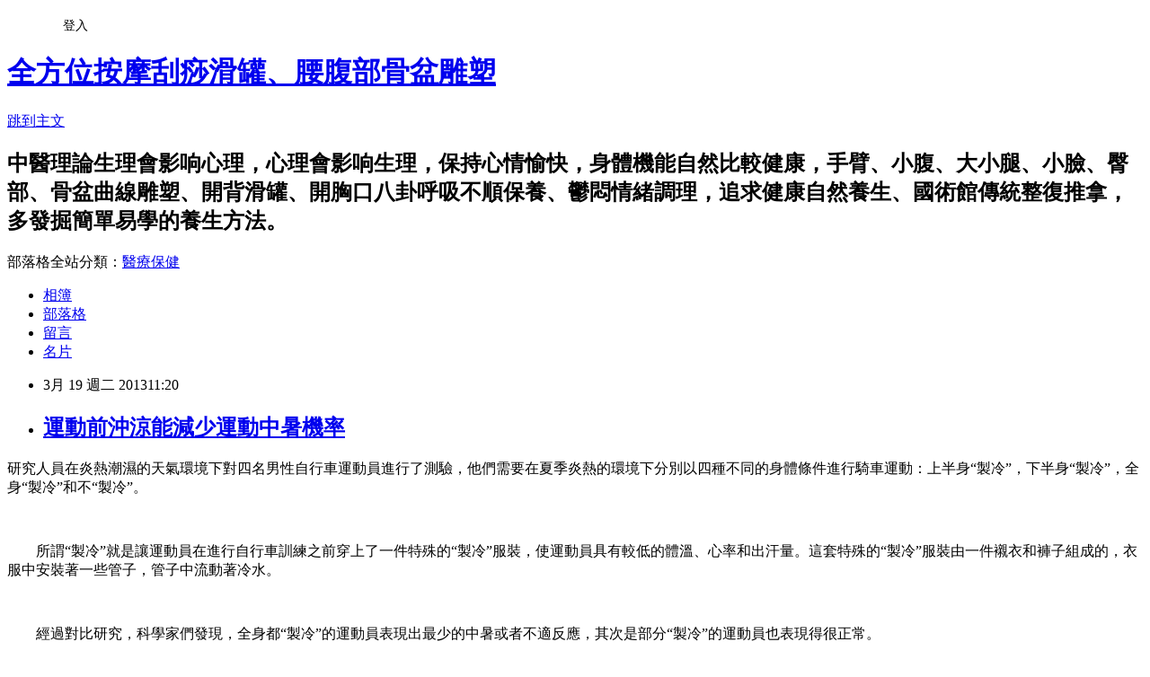

--- FILE ---
content_type: text/html; charset=utf-8
request_url: https://a0912414333.pixnet.net/blog/posts/8161472488
body_size: 27722
content:
<!DOCTYPE html><html lang="zh-TW"><head><meta charSet="utf-8"/><meta name="viewport" content="width=device-width, initial-scale=1"/><link rel="stylesheet" href="https://static.1px.tw/blog-next/_next/static/chunks/b1e52b495cc0137c.css" data-precedence="next"/><link rel="stylesheet" href="/fix.css?v=202601181058" type="text/css" data-precedence="medium"/><link rel="stylesheet" href="https://s3.1px.tw/blog/theme/choc/iframe-popup.css?v=202601181058" type="text/css" data-precedence="medium"/><link rel="stylesheet" href="https://s3.1px.tw/blog/theme/choc/plugins.min.css?v=202601181058" type="text/css" data-precedence="medium"/><link rel="stylesheet" href="https://s3.1px.tw/blog/theme/choc/openid-comment.css?v=202601181058" type="text/css" data-precedence="medium"/><link rel="stylesheet" href="https://s3.1px.tw/blog/theme/choc/style.min.css?v=202601181058" type="text/css" data-precedence="medium"/><link rel="stylesheet" href="https://s3.1px.tw/blog/theme/choc/main.min.css?v=202601181058" type="text/css" data-precedence="medium"/><link rel="stylesheet" href="https://pimg.1px.tw/a0912414333/assets/a0912414333.css?v=202601181058" type="text/css" data-precedence="medium"/><link rel="stylesheet" href="https://s3.1px.tw/blog/theme/choc/author-info.css?v=202601181058" type="text/css" data-precedence="medium"/><link rel="stylesheet" href="https://s3.1px.tw/blog/theme/choc/idlePop.min.css?v=202601181058" type="text/css" data-precedence="medium"/><link rel="preload" as="script" fetchPriority="low" href="https://static.1px.tw/blog-next/_next/static/chunks/94688e2baa9fea03.js"/><script src="https://static.1px.tw/blog-next/_next/static/chunks/41eaa5427c45ebcc.js" async=""></script><script src="https://static.1px.tw/blog-next/_next/static/chunks/e2c6231760bc85bd.js" async=""></script><script src="https://static.1px.tw/blog-next/_next/static/chunks/94bde6376cf279be.js" async=""></script><script src="https://static.1px.tw/blog-next/_next/static/chunks/426b9d9d938a9eb4.js" async=""></script><script src="https://static.1px.tw/blog-next/_next/static/chunks/turbopack-5021d21b4b170dda.js" async=""></script><script src="https://static.1px.tw/blog-next/_next/static/chunks/ff1a16fafef87110.js" async=""></script><script src="https://static.1px.tw/blog-next/_next/static/chunks/e308b2b9ce476a3e.js" async=""></script><script src="https://static.1px.tw/blog-next/_next/static/chunks/2bf79572a40338b7.js" async=""></script><script src="https://static.1px.tw/blog-next/_next/static/chunks/d3c6eed28c1dd8e2.js" async=""></script><script src="https://static.1px.tw/blog-next/_next/static/chunks/d4d39cfc2a072218.js" async=""></script><script src="https://static.1px.tw/blog-next/_next/static/chunks/6a5d72c05b9cd4ba.js" async=""></script><script src="https://static.1px.tw/blog-next/_next/static/chunks/8af6103cf1375f47.js" async=""></script><script src="https://static.1px.tw/blog-next/_next/static/chunks/60d08651d643cedc.js" async=""></script><script src="https://static.1px.tw/blog-next/_next/static/chunks/0ae21416dac1fa83.js" async=""></script><script src="https://static.1px.tw/blog-next/_next/static/chunks/6d1100e43ad18157.js" async=""></script><script src="https://static.1px.tw/blog-next/_next/static/chunks/87eeaf7a3b9005e8.js" async=""></script><script src="https://static.1px.tw/blog-next/_next/static/chunks/ed01c75076819ebd.js" async=""></script><script src="https://static.1px.tw/blog-next/_next/static/chunks/a4df8fc19a9a82e6.js" async=""></script><title>運動前沖涼能減少運動中暑機率</title><meta name="description" content="研究人員在炎熱潮濕的天氣環境下對四名男性自行車運動員進行了測驗，他們需要在夏季炎熱的環境下分別以四種不同的身體條件進行騎車運動：上半身“製冷”，下半身“製冷”，全身“製冷”和不“製冷”。　　所謂“製冷”就是讓運動員在進行自行車訓練之前穿上了一件特殊的“製冷”服裝，使運動員具有較低的體溫、心率和出汗量。這套特殊的“製冷”服裝由一件襯衣和褲子組成的，衣服中安裝著一些管子，管子中流動著冷水。　　經過對比研究，科學家們發現，全身都“製冷”的運動員表現出最少的中暑或者不適反應，其次是部分“製冷”的運動員也表現得很正常。　　研究人員解釋說，體力運動會讓身體內溫度上升，如果再加上炎熱潮濕的環境，就很容易刺激體溫快速上升，溫度達到一定數值，運動者就會患上與熱有關的疾病。為身體“製冷”的方法由於使身體盡可能在開始運動時保持了一個較低的溫度，所以提高了身體耐熱的能力。健康知識網生活健康小幫手"/><meta name="author" content="全方位按摩刮痧滑罐、腰腹部骨盆雕塑"/><meta name="google-adsense-platform-account" content="pub-2647689032095179"/><meta name="fb:app_id" content="101730233200171"/><link rel="canonical" href="https://a0912414333.pixnet.net/blog/posts/8161472488"/><meta property="og:title" content="運動前沖涼能減少運動中暑機率"/><meta property="og:description" content="研究人員在炎熱潮濕的天氣環境下對四名男性自行車運動員進行了測驗，他們需要在夏季炎熱的環境下分別以四種不同的身體條件進行騎車運動：上半身“製冷”，下半身“製冷”，全身“製冷”和不“製冷”。　　所謂“製冷”就是讓運動員在進行自行車訓練之前穿上了一件特殊的“製冷”服裝，使運動員具有較低的體溫、心率和出汗量。這套特殊的“製冷”服裝由一件襯衣和褲子組成的，衣服中安裝著一些管子，管子中流動著冷水。　　經過對比研究，科學家們發現，全身都“製冷”的運動員表現出最少的中暑或者不適反應，其次是部分“製冷”的運動員也表現得很正常。　　研究人員解釋說，體力運動會讓身體內溫度上升，如果再加上炎熱潮濕的環境，就很容易刺激體溫快速上升，溫度達到一定數值，運動者就會患上與熱有關的疾病。為身體“製冷”的方法由於使身體盡可能在開始運動時保持了一個較低的溫度，所以提高了身體耐熱的能力。健康知識網生活健康小幫手"/><meta property="og:url" content="https://a0912414333.pixnet.net/blog/posts/8161472488"/><meta property="og:image" content="https://s3.1px.tw/blog/common/avatar/blog_cover_light.jpg"/><meta property="og:type" content="article"/><meta name="twitter:card" content="summary_large_image"/><meta name="twitter:title" content="運動前沖涼能減少運動中暑機率"/><meta name="twitter:description" content="研究人員在炎熱潮濕的天氣環境下對四名男性自行車運動員進行了測驗，他們需要在夏季炎熱的環境下分別以四種不同的身體條件進行騎車運動：上半身“製冷”，下半身“製冷”，全身“製冷”和不“製冷”。　　所謂“製冷”就是讓運動員在進行自行車訓練之前穿上了一件特殊的“製冷”服裝，使運動員具有較低的體溫、心率和出汗量。這套特殊的“製冷”服裝由一件襯衣和褲子組成的，衣服中安裝著一些管子，管子中流動著冷水。　　經過對比研究，科學家們發現，全身都“製冷”的運動員表現出最少的中暑或者不適反應，其次是部分“製冷”的運動員也表現得很正常。　　研究人員解釋說，體力運動會讓身體內溫度上升，如果再加上炎熱潮濕的環境，就很容易刺激體溫快速上升，溫度達到一定數值，運動者就會患上與熱有關的疾病。為身體“製冷”的方法由於使身體盡可能在開始運動時保持了一個較低的溫度，所以提高了身體耐熱的能力。健康知識網生活健康小幫手"/><meta name="twitter:image" content="https://s3.1px.tw/blog/common/avatar/blog_cover_light.jpg"/><link rel="icon" href="/favicon.ico?favicon.a62c60e0.ico" sizes="32x32" type="image/x-icon"/><script src="https://static.1px.tw/blog-next/_next/static/chunks/a6dad97d9634a72d.js" noModule=""></script></head><body><!--$--><!--/$--><!--$?--><template id="B:0"></template><!--/$--><script>requestAnimationFrame(function(){$RT=performance.now()});</script><script src="https://static.1px.tw/blog-next/_next/static/chunks/94688e2baa9fea03.js" id="_R_" async=""></script><div hidden id="S:0"><script id="pixnet-vars">
        window.PIXNET = {
          post_id: "8161472488",
          name: "a0912414333",
          user_id: 0,
          blog_id: "3719820",
          display_ads: true,
          ad_options: {"chictrip":false}
        };
      </script><script type="text/javascript" src="https://code.jquery.com/jquery-latest.min.js"></script><script id="json-ld-article-script" type="application/ld+json">{"@context":"https:\u002F\u002Fschema.org","@type":"BlogPosting","isAccessibleForFree":true,"mainEntityOfPage":{"@type":"WebPage","@id":"https:\u002F\u002Fa0912414333.pixnet.net\u002Fblog\u002Fposts\u002F8161472488"},"headline":"運動前沖涼能減少運動中暑機率","description":"\u003Cfont style=\"PADDING-BOTTOM:0px;MARGIN:0px;PADDING-LEFT:0px;PADDING-RIGHT:0px;PADDING-TOP:0px;\"\u003E研究人員在炎熱潮濕的天氣環境下對四名男性自行車運動員進行了測驗，他們需要在夏季炎熱的環境下分別以四種不同的身體條件進行騎車運動：上半身“製冷”，下半身“製冷”，全身“製冷”和不“製冷”。\u003C\u002Ffont\u003E\u003Cbr\u003E\u003Cfont style=\"PADDING-BOTTOM:0px;MARGIN:0px;PADDING-LEFT:0px;PADDING-RIGHT:0px;PADDING-TOP:0px;\"\u003E　　所謂“製冷”就是讓運動員在進行自行車訓練之前穿上了一件特殊的“製冷”服裝，使運動員具有較低的體溫、心率和出汗量。\u003C\u002Ffont\u003E\u003Cfont style=\"POSITION:relative;PADDING-BOTTOM:0px;BACKGROUND-COLOR:rgb(201,215,241);MARGIN:0px;PADDING-LEFT:0px;PADDING-RIGHT:0px;PADDING-TOP:0px;\" class=\"goog-text-highlight\"\u003E這套特殊的“製冷”服裝由一件襯衣和褲子組成的，衣服中安裝著一些管子，管子中流動著冷水。\u003C\u002Ffont\u003E\u003Cbr\u003E\u003Cfont style=\"PADDING-BOTTOM:0px;MARGIN:0px;PADDING-LEFT:0px;PADDING-RIGHT:0px;PADDING-TOP:0px;\"\u003E　　經過對比研究，科學家們發現，全身都“製冷”的運動員表現出最少的中暑或者不適反應，其次是部分“製冷”的運動員也表現得很正常。\u003C\u002Ffont\u003E\u003Cbr\u003E\u003Cfont style=\"PADDING-BOTTOM:0px;MARGIN:0px;PADDING-LEFT:0px;PADDING-RIGHT:0px;PADDING-TOP:0px;\"\u003E　　研究人員解釋說，體力運動會讓身體內溫度上升，如果再加上炎熱潮濕的環境，就很容易刺激體溫快速上升，溫度達到一定數值，運動者就會患上與熱有關的疾病。\u003C\u002Ffont\u003E\u003Cfont style=\"PADDING-BOTTOM:0px;MARGIN:0px;PADDING-LEFT:0px;PADDING-RIGHT:0px;PADDING-TOP:0px;\"\u003E為身體“製冷”的方法由於使身體盡可能在開始運動時保持了一個較低的溫度，所以提高了身體耐熱的能力。\u003C\u002Ffont\u003E\u003Cfont style=\"PADDING-BOTTOM:0px;MARGIN:0px;PADDING-LEFT:0px;PADDING-RIGHT:0px;PADDING-TOP:0px;\"\u003E健康知識網生活健康小幫手\u003C\u002Ffont\u003E","articleBody":"\u003Cp style=\"PADDING-BOTTOM:0px;TEXT-TRANSFORM:none;BACKGROUND-COLOR:rgb(255,255,255);TEXT-INDENT:0px;MARGIN:0px;PADDING-LEFT:0px;PADDING-RIGHT:0px;FONT:13px\u002F25px 'Times New Roman';WHITE-SPACE:normal;LETTER-SPACING:normal;COLOR:rgb(64,64,64);WORD-SPACING:0px;PADDING-TOP:0px;\"\u003E\u003Cfont style=\"PADDING-BOTTOM:0px;MARGIN:0px;PADDING-LEFT:0px;PADDING-RIGHT:0px;PADDING-TOP:0px;\"\u003E\u003Cfont style=\"PADDING-BOTTOM:0px;MARGIN:0px;PADDING-LEFT:0px;PADDING-RIGHT:0px;PADDING-TOP:0px;\"\u003E研究人員在炎熱潮濕的天氣環境下對四名男性自行車運動員進行了測驗，他們需要在夏季炎熱的環境下分別以四種不同的身體條件進行騎車運動：上半身“製冷”，下半身“製冷”，全身“製冷”和不“製冷”。\u003C\u002Ffont\u003E\u003C\u002Ffont\u003E\u003C\u002Fp\u003E\u003Cbr\u003E\u003Cp style=\"PADDING-BOTTOM:0px;TEXT-TRANSFORM:none;BACKGROUND-COLOR:rgb(255,255,255);TEXT-INDENT:0px;MARGIN:0px;PADDING-LEFT:0px;PADDING-RIGHT:0px;FONT:13px\u002F25px 'Times New Roman';WHITE-SPACE:normal;LETTER-SPACING:normal;COLOR:rgb(64,64,64);WORD-SPACING:0px;PADDING-TOP:0px;\"\u003E\u003Cfont style=\"PADDING-BOTTOM:0px;MARGIN:0px;PADDING-LEFT:0px;PADDING-RIGHT:0px;PADDING-TOP:0px;\"\u003E\u003Cfont style=\"PADDING-BOTTOM:0px;MARGIN:0px;PADDING-LEFT:0px;PADDING-RIGHT:0px;PADDING-TOP:0px;\"\u003E　　所謂“製冷”就是讓運動員在進行自行車訓練之前穿上了一件特殊的“製冷”服裝，使運動員具有較低的體溫、心率和出汗量。\u003C\u002Ffont\u003E\u003Cfont style=\"POSITION:relative;PADDING-BOTTOM:0px;BACKGROUND-COLOR:rgb(201,215,241);MARGIN:0px;PADDING-LEFT:0px;PADDING-RIGHT:0px;PADDING-TOP:0px;\" class=\"goog-text-highlight\"\u003E這套特殊的“製冷”服裝由一件襯衣和褲子組成的，衣服中安裝著一些管子，管子中流動著冷水。\u003C\u002Ffont\u003E\u003C\u002Ffont\u003E\u003C\u002Fp\u003E\u003Cbr\u003E\u003Cp style=\"PADDING-BOTTOM:0px;TEXT-TRANSFORM:none;BACKGROUND-COLOR:rgb(255,255,255);TEXT-INDENT:0px;MARGIN:0px;PADDING-LEFT:0px;PADDING-RIGHT:0px;FONT:13px\u002F25px 'Times New Roman';WHITE-SPACE:normal;LETTER-SPACING:normal;COLOR:rgb(64,64,64);WORD-SPACING:0px;PADDING-TOP:0px;\"\u003E\u003Cfont style=\"PADDING-BOTTOM:0px;MARGIN:0px;PADDING-LEFT:0px;PADDING-RIGHT:0px;PADDING-TOP:0px;\"\u003E\u003Cfont style=\"PADDING-BOTTOM:0px;MARGIN:0px;PADDING-LEFT:0px;PADDING-RIGHT:0px;PADDING-TOP:0px;\"\u003E　　經過對比研究，科學家們發現，全身都“製冷”的運動員表現出最少的中暑或者不適反應，其次是部分“製冷”的運動員也表現得很正常。\u003C\u002Ffont\u003E\u003C\u002Ffont\u003E\u003C\u002Fp\u003E\u003Cbr\u003E\u003Cp style=\"PADDING-BOTTOM:0px;TEXT-TRANSFORM:none;BACKGROUND-COLOR:rgb(255,255,255);TEXT-INDENT:0px;MARGIN:0px;PADDING-LEFT:0px;PADDING-RIGHT:0px;FONT:13px\u002F25px 'Times New Roman';WHITE-SPACE:normal;LETTER-SPACING:normal;COLOR:rgb(64,64,64);WORD-SPACING:0px;PADDING-TOP:0px;\"\u003E\u003Cfont style=\"PADDING-BOTTOM:0px;MARGIN:0px;PADDING-LEFT:0px;PADDING-RIGHT:0px;PADDING-TOP:0px;\"\u003E\u003Cfont style=\"PADDING-BOTTOM:0px;MARGIN:0px;PADDING-LEFT:0px;PADDING-RIGHT:0px;PADDING-TOP:0px;\"\u003E　　研究人員解釋說，體力運動會讓身體內溫度上升，如果再加上炎熱潮濕的環境，就很容易刺激體溫快速上升，溫度達到一定數值，運動者就會患上與熱有關的疾病。\u003C\u002Ffont\u003E\u003Cfont style=\"PADDING-BOTTOM:0px;MARGIN:0px;PADDING-LEFT:0px;PADDING-RIGHT:0px;PADDING-TOP:0px;\"\u003E為身體“製冷”的方法由於使身體盡可能在開始運動時保持了一個較低的溫度，所以提高了身體耐熱的能力。\u003C\u002Ffont\u003E\u003Cfont style=\"PADDING-BOTTOM:0px;MARGIN:0px;PADDING-LEFT:0px;PADDING-RIGHT:0px;PADDING-TOP:0px;\"\u003E健康知識網生活健康小幫手\u003C\u002Ffont\u003E\u003C\u002Ffont\u003E\u003C\u002Fp\u003E\u003Cbr\u003E\u003Cp style=\"PADDING-BOTTOM:0px;TEXT-TRANSFORM:none;BACKGROUND-COLOR:rgb(255,255,255);TEXT-INDENT:0px;MARGIN:0px;PADDING-LEFT:0px;PADDING-RIGHT:0px;FONT:13px\u002F25px 'Times New Roman';WHITE-SPACE:normal;LETTER-SPACING:normal;COLOR:rgb(64,64,64);WORD-SPACING:0px;PADDING-TOP:0px;\"\u003E\u003Cfont style=\"PADDING-BOTTOM:0px;MARGIN:0px;PADDING-LEFT:0px;PADDING-RIGHT:0px;PADDING-TOP:0px;\"\u003E\u003Cfont style=\"PADDING-BOTTOM:0px;MARGIN:0px;PADDING-LEFT:0px;PADDING-RIGHT:0px;PADDING-TOP:0px;\"\u003E　　另外，之前的一項研究也發現，在運動前衝過涼水澡或者在低溫的空氣中呆過，也會減少在炎熱潮濕的天氣下運動中暑的可能性。\u003C\u002Ffont\u003E\u003C\u002Ffont\u003E\u003C\u002Fp\u003E\u003Cbr\u003E\u003Cp style=\"PADDING-BOTTOM:0px;TEXT-TRANSFORM:none;BACKGROUND-COLOR:rgb(255,255,255);TEXT-INDENT:0px;MARGIN:0px;PADDING-LEFT:0px;PADDING-RIGHT:0px;FONT:13px\u002F25px 'Times New Roman';WHITE-SPACE:normal;LETTER-SPACING:normal;COLOR:rgb(64,64,64);WORD-SPACING:0px;PADDING-TOP:0px;\"\u003E&nbsp;\u003C\u002Fp\u003E\u003Cbr\u003E\u003Cp style=\"PADDING-BOTTOM:0px;TEXT-TRANSFORM:none;BACKGROUND-COLOR:rgb(255,255,255);TEXT-INDENT:0px;MARGIN:0px;PADDING-LEFT:0px;PADDING-RIGHT:0px;FONT:13px\u002F25px 'Times New Roman';WHITE-SPACE:normal;LETTER-SPACING:normal;COLOR:rgb(64,64,64);WORD-SPACING:0px;PADDING-TOP:0px;\"\u003E\u003Ca href=\"http:\u002F\u002Fwww.fancai.com\u002Fyinshi\u002F91760\u002F\"\u003Ehttp:\u002F\u002Fwww.fancai.com\u002Fyinshi\u002F91760\u002F\u003C\u002Fa\u003E\u003C\u002Fp\u003E","image":[],"author":{"@type":"Person","name":"全方位按摩刮痧滑罐、腰腹部骨盆雕塑","url":"https:\u002F\u002Fwww.pixnet.net\u002Fpcard\u002Fa0912414333"},"publisher":{"@type":"Organization","name":"全方位按摩刮痧滑罐、腰腹部骨盆雕塑","logo":{"@type":"ImageObject","url":"https:\u002F\u002Fs3.1px.tw\u002Fblog\u002Fcommon\u002Favatar\u002Fblog_cover_light.jpg"}},"datePublished":"2013-03-19T03:20:37.000Z","dateModified":"","keywords":[],"articleSection":"中醫養生網"}</script><template id="P:1"></template><template id="P:2"></template><template id="P:3"></template><section aria-label="Notifications alt+T" tabindex="-1" aria-live="polite" aria-relevant="additions text" aria-atomic="false"></section></div><script>(self.__next_f=self.__next_f||[]).push([0])</script><script>self.__next_f.push([1,"1:\"$Sreact.fragment\"\n3:I[39756,[\"https://static.1px.tw/blog-next/_next/static/chunks/ff1a16fafef87110.js\",\"https://static.1px.tw/blog-next/_next/static/chunks/e308b2b9ce476a3e.js\"],\"default\"]\n4:I[53536,[\"https://static.1px.tw/blog-next/_next/static/chunks/ff1a16fafef87110.js\",\"https://static.1px.tw/blog-next/_next/static/chunks/e308b2b9ce476a3e.js\"],\"default\"]\n6:I[97367,[\"https://static.1px.tw/blog-next/_next/static/chunks/ff1a16fafef87110.js\",\"https://static.1px.tw/blog-next/_next/static/chunks/e308b2b9ce476a3e.js\"],\"OutletBoundary\"]\n8:I[97367,[\"https://static.1px.tw/blog-next/_next/static/chunks/ff1a16fafef87110.js\",\"https://static.1px.tw/blog-next/_next/static/chunks/e308b2b9ce476a3e.js\"],\"ViewportBoundary\"]\na:I[97367,[\"https://static.1px.tw/blog-next/_next/static/chunks/ff1a16fafef87110.js\",\"https://static.1px.tw/blog-next/_next/static/chunks/e308b2b9ce476a3e.js\"],\"MetadataBoundary\"]\nc:I[63491,[\"https://static.1px.tw/blog-next/_next/static/chunks/2bf79572a40338b7.js\",\"https://static.1px.tw/blog-next/_next/static/chunks/d3c6eed28c1dd8e2.js\"],\"default\"]\n:HL[\"https://static.1px.tw/blog-next/_next/static/chunks/b1e52b495cc0137c.css\",\"style\"]\n"])</script><script>self.__next_f.push([1,"0:{\"P\":null,\"b\":\"jLMCWaFgMfR_swzrVDvgI\",\"c\":[\"\",\"blog\",\"posts\",\"8161472488\"],\"q\":\"\",\"i\":false,\"f\":[[[\"\",{\"children\":[\"blog\",{\"children\":[\"posts\",{\"children\":[[\"id\",\"8161472488\",\"d\"],{\"children\":[\"__PAGE__\",{}]}]}]}]},\"$undefined\",\"$undefined\",true],[[\"$\",\"$1\",\"c\",{\"children\":[[[\"$\",\"script\",\"script-0\",{\"src\":\"https://static.1px.tw/blog-next/_next/static/chunks/d4d39cfc2a072218.js\",\"async\":true,\"nonce\":\"$undefined\"}],[\"$\",\"script\",\"script-1\",{\"src\":\"https://static.1px.tw/blog-next/_next/static/chunks/6a5d72c05b9cd4ba.js\",\"async\":true,\"nonce\":\"$undefined\"}],[\"$\",\"script\",\"script-2\",{\"src\":\"https://static.1px.tw/blog-next/_next/static/chunks/8af6103cf1375f47.js\",\"async\":true,\"nonce\":\"$undefined\"}]],\"$L2\"]}],{\"children\":[[\"$\",\"$1\",\"c\",{\"children\":[null,[\"$\",\"$L3\",null,{\"parallelRouterKey\":\"children\",\"error\":\"$undefined\",\"errorStyles\":\"$undefined\",\"errorScripts\":\"$undefined\",\"template\":[\"$\",\"$L4\",null,{}],\"templateStyles\":\"$undefined\",\"templateScripts\":\"$undefined\",\"notFound\":\"$undefined\",\"forbidden\":\"$undefined\",\"unauthorized\":\"$undefined\"}]]}],{\"children\":[[\"$\",\"$1\",\"c\",{\"children\":[null,[\"$\",\"$L3\",null,{\"parallelRouterKey\":\"children\",\"error\":\"$undefined\",\"errorStyles\":\"$undefined\",\"errorScripts\":\"$undefined\",\"template\":[\"$\",\"$L4\",null,{}],\"templateStyles\":\"$undefined\",\"templateScripts\":\"$undefined\",\"notFound\":\"$undefined\",\"forbidden\":\"$undefined\",\"unauthorized\":\"$undefined\"}]]}],{\"children\":[[\"$\",\"$1\",\"c\",{\"children\":[null,[\"$\",\"$L3\",null,{\"parallelRouterKey\":\"children\",\"error\":\"$undefined\",\"errorStyles\":\"$undefined\",\"errorScripts\":\"$undefined\",\"template\":[\"$\",\"$L4\",null,{}],\"templateStyles\":\"$undefined\",\"templateScripts\":\"$undefined\",\"notFound\":\"$undefined\",\"forbidden\":\"$undefined\",\"unauthorized\":\"$undefined\"}]]}],{\"children\":[[\"$\",\"$1\",\"c\",{\"children\":[\"$L5\",[[\"$\",\"link\",\"0\",{\"rel\":\"stylesheet\",\"href\":\"https://static.1px.tw/blog-next/_next/static/chunks/b1e52b495cc0137c.css\",\"precedence\":\"next\",\"crossOrigin\":\"$undefined\",\"nonce\":\"$undefined\"}],[\"$\",\"script\",\"script-0\",{\"src\":\"https://static.1px.tw/blog-next/_next/static/chunks/0ae21416dac1fa83.js\",\"async\":true,\"nonce\":\"$undefined\"}],[\"$\",\"script\",\"script-1\",{\"src\":\"https://static.1px.tw/blog-next/_next/static/chunks/6d1100e43ad18157.js\",\"async\":true,\"nonce\":\"$undefined\"}],[\"$\",\"script\",\"script-2\",{\"src\":\"https://static.1px.tw/blog-next/_next/static/chunks/87eeaf7a3b9005e8.js\",\"async\":true,\"nonce\":\"$undefined\"}],[\"$\",\"script\",\"script-3\",{\"src\":\"https://static.1px.tw/blog-next/_next/static/chunks/ed01c75076819ebd.js\",\"async\":true,\"nonce\":\"$undefined\"}],[\"$\",\"script\",\"script-4\",{\"src\":\"https://static.1px.tw/blog-next/_next/static/chunks/a4df8fc19a9a82e6.js\",\"async\":true,\"nonce\":\"$undefined\"}]],[\"$\",\"$L6\",null,{\"children\":\"$@7\"}]]}],{},null,false,false]},null,false,false]},null,false,false]},null,false,false]},null,false,false],[\"$\",\"$1\",\"h\",{\"children\":[null,[\"$\",\"$L8\",null,{\"children\":\"$@9\"}],[\"$\",\"$La\",null,{\"children\":\"$@b\"}],null]}],false]],\"m\":\"$undefined\",\"G\":[\"$c\",[]],\"S\":false}\n"])</script><script>self.__next_f.push([1,"9:[[\"$\",\"meta\",\"0\",{\"charSet\":\"utf-8\"}],[\"$\",\"meta\",\"1\",{\"name\":\"viewport\",\"content\":\"width=device-width, initial-scale=1\"}]]\n"])</script><script>self.__next_f.push([1,"d:I[79520,[\"https://static.1px.tw/blog-next/_next/static/chunks/d4d39cfc2a072218.js\",\"https://static.1px.tw/blog-next/_next/static/chunks/6a5d72c05b9cd4ba.js\",\"https://static.1px.tw/blog-next/_next/static/chunks/8af6103cf1375f47.js\"],\"\"]\n10:I[2352,[\"https://static.1px.tw/blog-next/_next/static/chunks/d4d39cfc2a072218.js\",\"https://static.1px.tw/blog-next/_next/static/chunks/6a5d72c05b9cd4ba.js\",\"https://static.1px.tw/blog-next/_next/static/chunks/8af6103cf1375f47.js\"],\"AdultWarningModal\"]\n11:I[69182,[\"https://static.1px.tw/blog-next/_next/static/chunks/d4d39cfc2a072218.js\",\"https://static.1px.tw/blog-next/_next/static/chunks/6a5d72c05b9cd4ba.js\",\"https://static.1px.tw/blog-next/_next/static/chunks/8af6103cf1375f47.js\"],\"HydrationComplete\"]\n12:I[12985,[\"https://static.1px.tw/blog-next/_next/static/chunks/d4d39cfc2a072218.js\",\"https://static.1px.tw/blog-next/_next/static/chunks/6a5d72c05b9cd4ba.js\",\"https://static.1px.tw/blog-next/_next/static/chunks/8af6103cf1375f47.js\"],\"NuqsAdapter\"]\n13:I[82782,[\"https://static.1px.tw/blog-next/_next/static/chunks/d4d39cfc2a072218.js\",\"https://static.1px.tw/blog-next/_next/static/chunks/6a5d72c05b9cd4ba.js\",\"https://static.1px.tw/blog-next/_next/static/chunks/8af6103cf1375f47.js\"],\"RefineContext\"]\n14:I[29306,[\"https://static.1px.tw/blog-next/_next/static/chunks/d4d39cfc2a072218.js\",\"https://static.1px.tw/blog-next/_next/static/chunks/6a5d72c05b9cd4ba.js\",\"https://static.1px.tw/blog-next/_next/static/chunks/8af6103cf1375f47.js\",\"https://static.1px.tw/blog-next/_next/static/chunks/60d08651d643cedc.js\",\"https://static.1px.tw/blog-next/_next/static/chunks/d3c6eed28c1dd8e2.js\"],\"default\"]\n2:[\"$\",\"html\",null,{\"lang\":\"zh-TW\",\"children\":[[\"$\",\"$Ld\",null,{\"id\":\"google-tag-manager\",\"strategy\":\"afterInteractive\",\"children\":\"\\n(function(w,d,s,l,i){w[l]=w[l]||[];w[l].push({'gtm.start':\\nnew Date().getTime(),event:'gtm.js'});var f=d.getElementsByTagName(s)[0],\\nj=d.createElement(s),dl=l!='dataLayer'?'\u0026l='+l:'';j.async=true;j.src=\\n'https://www.googletagmanager.com/gtm.js?id='+i+dl;f.parentNode.insertBefore(j,f);\\n})(window,document,'script','dataLayer','GTM-TRLQMPKX');\\n  \"}],\"$Le\",\"$Lf\",[\"$\",\"body\",null,{\"children\":[[\"$\",\"$L10\",null,{\"display\":false}],[\"$\",\"$L11\",null,{}],[\"$\",\"$L12\",null,{\"children\":[\"$\",\"$L13\",null,{\"children\":[\"$\",\"$L3\",null,{\"parallelRouterKey\":\"children\",\"error\":\"$undefined\",\"errorStyles\":\"$undefined\",\"errorScripts\":\"$undefined\",\"template\":[\"$\",\"$L4\",null,{}],\"templateStyles\":\"$undefined\",\"templateScripts\":\"$undefined\",\"notFound\":[[\"$\",\"$L14\",null,{}],[]],\"forbidden\":\"$undefined\",\"unauthorized\":\"$undefined\"}]}]}]]}]]}]\n"])</script><script>self.__next_f.push([1,"e:null\nf:null\n"])</script><script>self.__next_f.push([1,"16:I[27201,[\"https://static.1px.tw/blog-next/_next/static/chunks/ff1a16fafef87110.js\",\"https://static.1px.tw/blog-next/_next/static/chunks/e308b2b9ce476a3e.js\"],\"IconMark\"]\n5:[[\"$\",\"script\",null,{\"id\":\"pixnet-vars\",\"children\":\"\\n        window.PIXNET = {\\n          post_id: \\\"8161472488\\\",\\n          name: \\\"a0912414333\\\",\\n          user_id: 0,\\n          blog_id: \\\"3719820\\\",\\n          display_ads: true,\\n          ad_options: {\\\"chictrip\\\":false}\\n        };\\n      \"}],\"$L15\"]\n"])</script><script>self.__next_f.push([1,"b:[[\"$\",\"title\",\"0\",{\"children\":\"運動前沖涼能減少運動中暑機率\"}],[\"$\",\"meta\",\"1\",{\"name\":\"description\",\"content\":\"研究人員在炎熱潮濕的天氣環境下對四名男性自行車運動員進行了測驗，他們需要在夏季炎熱的環境下分別以四種不同的身體條件進行騎車運動：上半身“製冷”，下半身“製冷”，全身“製冷”和不“製冷”。　　所謂“製冷”就是讓運動員在進行自行車訓練之前穿上了一件特殊的“製冷”服裝，使運動員具有較低的體溫、心率和出汗量。這套特殊的“製冷”服裝由一件襯衣和褲子組成的，衣服中安裝著一些管子，管子中流動著冷水。　　經過對比研究，科學家們發現，全身都“製冷”的運動員表現出最少的中暑或者不適反應，其次是部分“製冷”的運動員也表現得很正常。　　研究人員解釋說，體力運動會讓身體內溫度上升，如果再加上炎熱潮濕的環境，就很容易刺激體溫快速上升，溫度達到一定數值，運動者就會患上與熱有關的疾病。為身體“製冷”的方法由於使身體盡可能在開始運動時保持了一個較低的溫度，所以提高了身體耐熱的能力。健康知識網生活健康小幫手\"}],[\"$\",\"meta\",\"2\",{\"name\":\"author\",\"content\":\"全方位按摩刮痧滑罐、腰腹部骨盆雕塑\"}],[\"$\",\"meta\",\"3\",{\"name\":\"google-adsense-platform-account\",\"content\":\"pub-2647689032095179\"}],[\"$\",\"meta\",\"4\",{\"name\":\"fb:app_id\",\"content\":\"101730233200171\"}],[\"$\",\"link\",\"5\",{\"rel\":\"canonical\",\"href\":\"https://a0912414333.pixnet.net/blog/posts/8161472488\"}],[\"$\",\"meta\",\"6\",{\"property\":\"og:title\",\"content\":\"運動前沖涼能減少運動中暑機率\"}],[\"$\",\"meta\",\"7\",{\"property\":\"og:description\",\"content\":\"研究人員在炎熱潮濕的天氣環境下對四名男性自行車運動員進行了測驗，他們需要在夏季炎熱的環境下分別以四種不同的身體條件進行騎車運動：上半身“製冷”，下半身“製冷”，全身“製冷”和不“製冷”。　　所謂“製冷”就是讓運動員在進行自行車訓練之前穿上了一件特殊的“製冷”服裝，使運動員具有較低的體溫、心率和出汗量。這套特殊的“製冷”服裝由一件襯衣和褲子組成的，衣服中安裝著一些管子，管子中流動著冷水。　　經過對比研究，科學家們發現，全身都“製冷”的運動員表現出最少的中暑或者不適反應，其次是部分“製冷”的運動員也表現得很正常。　　研究人員解釋說，體力運動會讓身體內溫度上升，如果再加上炎熱潮濕的環境，就很容易刺激體溫快速上升，溫度達到一定數值，運動者就會患上與熱有關的疾病。為身體“製冷”的方法由於使身體盡可能在開始運動時保持了一個較低的溫度，所以提高了身體耐熱的能力。健康知識網生活健康小幫手\"}],[\"$\",\"meta\",\"8\",{\"property\":\"og:url\",\"content\":\"https://a0912414333.pixnet.net/blog/posts/8161472488\"}],[\"$\",\"meta\",\"9\",{\"property\":\"og:image\",\"content\":\"https://s3.1px.tw/blog/common/avatar/blog_cover_light.jpg\"}],[\"$\",\"meta\",\"10\",{\"property\":\"og:type\",\"content\":\"article\"}],[\"$\",\"meta\",\"11\",{\"name\":\"twitter:card\",\"content\":\"summary_large_image\"}],[\"$\",\"meta\",\"12\",{\"name\":\"twitter:title\",\"content\":\"運動前沖涼能減少運動中暑機率\"}],[\"$\",\"meta\",\"13\",{\"name\":\"twitter:description\",\"content\":\"研究人員在炎熱潮濕的天氣環境下對四名男性自行車運動員進行了測驗，他們需要在夏季炎熱的環境下分別以四種不同的身體條件進行騎車運動：上半身“製冷”，下半身“製冷”，全身“製冷”和不“製冷”。　　所謂“製冷”就是讓運動員在進行自行車訓練之前穿上了一件特殊的“製冷”服裝，使運動員具有較低的體溫、心率和出汗量。這套特殊的“製冷”服裝由一件襯衣和褲子組成的，衣服中安裝著一些管子，管子中流動著冷水。　　經過對比研究，科學家們發現，全身都“製冷”的運動員表現出最少的中暑或者不適反應，其次是部分“製冷”的運動員也表現得很正常。　　研究人員解釋說，體力運動會讓身體內溫度上升，如果再加上炎熱潮濕的環境，就很容易刺激體溫快速上升，溫度達到一定數值，運動者就會患上與熱有關的疾病。為身體“製冷”的方法由於使身體盡可能在開始運動時保持了一個較低的溫度，所以提高了身體耐熱的能力。健康知識網生活健康小幫手\"}],[\"$\",\"meta\",\"14\",{\"name\":\"twitter:image\",\"content\":\"https://s3.1px.tw/blog/common/avatar/blog_cover_light.jpg\"}],[\"$\",\"link\",\"15\",{\"rel\":\"icon\",\"href\":\"/favicon.ico?favicon.a62c60e0.ico\",\"sizes\":\"32x32\",\"type\":\"image/x-icon\"}],[\"$\",\"$L16\",\"16\",{}]]\n"])</script><script>self.__next_f.push([1,"7:null\n"])</script><script>self.__next_f.push([1,":HL[\"/fix.css?v=202601181058\",\"style\",{\"type\":\"text/css\"}]\n:HL[\"https://s3.1px.tw/blog/theme/choc/iframe-popup.css?v=202601181058\",\"style\",{\"type\":\"text/css\"}]\n:HL[\"https://s3.1px.tw/blog/theme/choc/plugins.min.css?v=202601181058\",\"style\",{\"type\":\"text/css\"}]\n:HL[\"https://s3.1px.tw/blog/theme/choc/openid-comment.css?v=202601181058\",\"style\",{\"type\":\"text/css\"}]\n:HL[\"https://s3.1px.tw/blog/theme/choc/style.min.css?v=202601181058\",\"style\",{\"type\":\"text/css\"}]\n:HL[\"https://s3.1px.tw/blog/theme/choc/main.min.css?v=202601181058\",\"style\",{\"type\":\"text/css\"}]\n:HL[\"https://pimg.1px.tw/a0912414333/assets/a0912414333.css?v=202601181058\",\"style\",{\"type\":\"text/css\"}]\n:HL[\"https://s3.1px.tw/blog/theme/choc/author-info.css?v=202601181058\",\"style\",{\"type\":\"text/css\"}]\n:HL[\"https://s3.1px.tw/blog/theme/choc/idlePop.min.css?v=202601181058\",\"style\",{\"type\":\"text/css\"}]\n17:T2172,"])</script><script>self.__next_f.push([1,"{\"@context\":\"https:\\u002F\\u002Fschema.org\",\"@type\":\"BlogPosting\",\"isAccessibleForFree\":true,\"mainEntityOfPage\":{\"@type\":\"WebPage\",\"@id\":\"https:\\u002F\\u002Fa0912414333.pixnet.net\\u002Fblog\\u002Fposts\\u002F8161472488\"},\"headline\":\"運動前沖涼能減少運動中暑機率\",\"description\":\"\\u003Cfont style=\\\"PADDING-BOTTOM:0px;MARGIN:0px;PADDING-LEFT:0px;PADDING-RIGHT:0px;PADDING-TOP:0px;\\\"\\u003E研究人員在炎熱潮濕的天氣環境下對四名男性自行車運動員進行了測驗，他們需要在夏季炎熱的環境下分別以四種不同的身體條件進行騎車運動：上半身“製冷”，下半身“製冷”，全身“製冷”和不“製冷”。\\u003C\\u002Ffont\\u003E\\u003Cbr\\u003E\\u003Cfont style=\\\"PADDING-BOTTOM:0px;MARGIN:0px;PADDING-LEFT:0px;PADDING-RIGHT:0px;PADDING-TOP:0px;\\\"\\u003E　　所謂“製冷”就是讓運動員在進行自行車訓練之前穿上了一件特殊的“製冷”服裝，使運動員具有較低的體溫、心率和出汗量。\\u003C\\u002Ffont\\u003E\\u003Cfont style=\\\"POSITION:relative;PADDING-BOTTOM:0px;BACKGROUND-COLOR:rgb(201,215,241);MARGIN:0px;PADDING-LEFT:0px;PADDING-RIGHT:0px;PADDING-TOP:0px;\\\" class=\\\"goog-text-highlight\\\"\\u003E這套特殊的“製冷”服裝由一件襯衣和褲子組成的，衣服中安裝著一些管子，管子中流動著冷水。\\u003C\\u002Ffont\\u003E\\u003Cbr\\u003E\\u003Cfont style=\\\"PADDING-BOTTOM:0px;MARGIN:0px;PADDING-LEFT:0px;PADDING-RIGHT:0px;PADDING-TOP:0px;\\\"\\u003E　　經過對比研究，科學家們發現，全身都“製冷”的運動員表現出最少的中暑或者不適反應，其次是部分“製冷”的運動員也表現得很正常。\\u003C\\u002Ffont\\u003E\\u003Cbr\\u003E\\u003Cfont style=\\\"PADDING-BOTTOM:0px;MARGIN:0px;PADDING-LEFT:0px;PADDING-RIGHT:0px;PADDING-TOP:0px;\\\"\\u003E　　研究人員解釋說，體力運動會讓身體內溫度上升，如果再加上炎熱潮濕的環境，就很容易刺激體溫快速上升，溫度達到一定數值，運動者就會患上與熱有關的疾病。\\u003C\\u002Ffont\\u003E\\u003Cfont style=\\\"PADDING-BOTTOM:0px;MARGIN:0px;PADDING-LEFT:0px;PADDING-RIGHT:0px;PADDING-TOP:0px;\\\"\\u003E為身體“製冷”的方法由於使身體盡可能在開始運動時保持了一個較低的溫度，所以提高了身體耐熱的能力。\\u003C\\u002Ffont\\u003E\\u003Cfont style=\\\"PADDING-BOTTOM:0px;MARGIN:0px;PADDING-LEFT:0px;PADDING-RIGHT:0px;PADDING-TOP:0px;\\\"\\u003E健康知識網生活健康小幫手\\u003C\\u002Ffont\\u003E\",\"articleBody\":\"\\u003Cp style=\\\"PADDING-BOTTOM:0px;TEXT-TRANSFORM:none;BACKGROUND-COLOR:rgb(255,255,255);TEXT-INDENT:0px;MARGIN:0px;PADDING-LEFT:0px;PADDING-RIGHT:0px;FONT:13px\\u002F25px 'Times New Roman';WHITE-SPACE:normal;LETTER-SPACING:normal;COLOR:rgb(64,64,64);WORD-SPACING:0px;PADDING-TOP:0px;\\\"\\u003E\\u003Cfont style=\\\"PADDING-BOTTOM:0px;MARGIN:0px;PADDING-LEFT:0px;PADDING-RIGHT:0px;PADDING-TOP:0px;\\\"\\u003E\\u003Cfont style=\\\"PADDING-BOTTOM:0px;MARGIN:0px;PADDING-LEFT:0px;PADDING-RIGHT:0px;PADDING-TOP:0px;\\\"\\u003E研究人員在炎熱潮濕的天氣環境下對四名男性自行車運動員進行了測驗，他們需要在夏季炎熱的環境下分別以四種不同的身體條件進行騎車運動：上半身“製冷”，下半身“製冷”，全身“製冷”和不“製冷”。\\u003C\\u002Ffont\\u003E\\u003C\\u002Ffont\\u003E\\u003C\\u002Fp\\u003E\\u003Cbr\\u003E\\u003Cp style=\\\"PADDING-BOTTOM:0px;TEXT-TRANSFORM:none;BACKGROUND-COLOR:rgb(255,255,255);TEXT-INDENT:0px;MARGIN:0px;PADDING-LEFT:0px;PADDING-RIGHT:0px;FONT:13px\\u002F25px 'Times New Roman';WHITE-SPACE:normal;LETTER-SPACING:normal;COLOR:rgb(64,64,64);WORD-SPACING:0px;PADDING-TOP:0px;\\\"\\u003E\\u003Cfont style=\\\"PADDING-BOTTOM:0px;MARGIN:0px;PADDING-LEFT:0px;PADDING-RIGHT:0px;PADDING-TOP:0px;\\\"\\u003E\\u003Cfont style=\\\"PADDING-BOTTOM:0px;MARGIN:0px;PADDING-LEFT:0px;PADDING-RIGHT:0px;PADDING-TOP:0px;\\\"\\u003E　　所謂“製冷”就是讓運動員在進行自行車訓練之前穿上了一件特殊的“製冷”服裝，使運動員具有較低的體溫、心率和出汗量。\\u003C\\u002Ffont\\u003E\\u003Cfont style=\\\"POSITION:relative;PADDING-BOTTOM:0px;BACKGROUND-COLOR:rgb(201,215,241);MARGIN:0px;PADDING-LEFT:0px;PADDING-RIGHT:0px;PADDING-TOP:0px;\\\" class=\\\"goog-text-highlight\\\"\\u003E這套特殊的“製冷”服裝由一件襯衣和褲子組成的，衣服中安裝著一些管子，管子中流動著冷水。\\u003C\\u002Ffont\\u003E\\u003C\\u002Ffont\\u003E\\u003C\\u002Fp\\u003E\\u003Cbr\\u003E\\u003Cp style=\\\"PADDING-BOTTOM:0px;TEXT-TRANSFORM:none;BACKGROUND-COLOR:rgb(255,255,255);TEXT-INDENT:0px;MARGIN:0px;PADDING-LEFT:0px;PADDING-RIGHT:0px;FONT:13px\\u002F25px 'Times New Roman';WHITE-SPACE:normal;LETTER-SPACING:normal;COLOR:rgb(64,64,64);WORD-SPACING:0px;PADDING-TOP:0px;\\\"\\u003E\\u003Cfont style=\\\"PADDING-BOTTOM:0px;MARGIN:0px;PADDING-LEFT:0px;PADDING-RIGHT:0px;PADDING-TOP:0px;\\\"\\u003E\\u003Cfont style=\\\"PADDING-BOTTOM:0px;MARGIN:0px;PADDING-LEFT:0px;PADDING-RIGHT:0px;PADDING-TOP:0px;\\\"\\u003E　　經過對比研究，科學家們發現，全身都“製冷”的運動員表現出最少的中暑或者不適反應，其次是部分“製冷”的運動員也表現得很正常。\\u003C\\u002Ffont\\u003E\\u003C\\u002Ffont\\u003E\\u003C\\u002Fp\\u003E\\u003Cbr\\u003E\\u003Cp style=\\\"PADDING-BOTTOM:0px;TEXT-TRANSFORM:none;BACKGROUND-COLOR:rgb(255,255,255);TEXT-INDENT:0px;MARGIN:0px;PADDING-LEFT:0px;PADDING-RIGHT:0px;FONT:13px\\u002F25px 'Times New Roman';WHITE-SPACE:normal;LETTER-SPACING:normal;COLOR:rgb(64,64,64);WORD-SPACING:0px;PADDING-TOP:0px;\\\"\\u003E\\u003Cfont style=\\\"PADDING-BOTTOM:0px;MARGIN:0px;PADDING-LEFT:0px;PADDING-RIGHT:0px;PADDING-TOP:0px;\\\"\\u003E\\u003Cfont style=\\\"PADDING-BOTTOM:0px;MARGIN:0px;PADDING-LEFT:0px;PADDING-RIGHT:0px;PADDING-TOP:0px;\\\"\\u003E　　研究人員解釋說，體力運動會讓身體內溫度上升，如果再加上炎熱潮濕的環境，就很容易刺激體溫快速上升，溫度達到一定數值，運動者就會患上與熱有關的疾病。\\u003C\\u002Ffont\\u003E\\u003Cfont style=\\\"PADDING-BOTTOM:0px;MARGIN:0px;PADDING-LEFT:0px;PADDING-RIGHT:0px;PADDING-TOP:0px;\\\"\\u003E為身體“製冷”的方法由於使身體盡可能在開始運動時保持了一個較低的溫度，所以提高了身體耐熱的能力。\\u003C\\u002Ffont\\u003E\\u003Cfont style=\\\"PADDING-BOTTOM:0px;MARGIN:0px;PADDING-LEFT:0px;PADDING-RIGHT:0px;PADDING-TOP:0px;\\\"\\u003E健康知識網生活健康小幫手\\u003C\\u002Ffont\\u003E\\u003C\\u002Ffont\\u003E\\u003C\\u002Fp\\u003E\\u003Cbr\\u003E\\u003Cp style=\\\"PADDING-BOTTOM:0px;TEXT-TRANSFORM:none;BACKGROUND-COLOR:rgb(255,255,255);TEXT-INDENT:0px;MARGIN:0px;PADDING-LEFT:0px;PADDING-RIGHT:0px;FONT:13px\\u002F25px 'Times New Roman';WHITE-SPACE:normal;LETTER-SPACING:normal;COLOR:rgb(64,64,64);WORD-SPACING:0px;PADDING-TOP:0px;\\\"\\u003E\\u003Cfont style=\\\"PADDING-BOTTOM:0px;MARGIN:0px;PADDING-LEFT:0px;PADDING-RIGHT:0px;PADDING-TOP:0px;\\\"\\u003E\\u003Cfont style=\\\"PADDING-BOTTOM:0px;MARGIN:0px;PADDING-LEFT:0px;PADDING-RIGHT:0px;PADDING-TOP:0px;\\\"\\u003E　　另外，之前的一項研究也發現，在運動前衝過涼水澡或者在低溫的空氣中呆過，也會減少在炎熱潮濕的天氣下運動中暑的可能性。\\u003C\\u002Ffont\\u003E\\u003C\\u002Ffont\\u003E\\u003C\\u002Fp\\u003E\\u003Cbr\\u003E\\u003Cp style=\\\"PADDING-BOTTOM:0px;TEXT-TRANSFORM:none;BACKGROUND-COLOR:rgb(255,255,255);TEXT-INDENT:0px;MARGIN:0px;PADDING-LEFT:0px;PADDING-RIGHT:0px;FONT:13px\\u002F25px 'Times New Roman';WHITE-SPACE:normal;LETTER-SPACING:normal;COLOR:rgb(64,64,64);WORD-SPACING:0px;PADDING-TOP:0px;\\\"\\u003E\u0026nbsp;\\u003C\\u002Fp\\u003E\\u003Cbr\\u003E\\u003Cp style=\\\"PADDING-BOTTOM:0px;TEXT-TRANSFORM:none;BACKGROUND-COLOR:rgb(255,255,255);TEXT-INDENT:0px;MARGIN:0px;PADDING-LEFT:0px;PADDING-RIGHT:0px;FONT:13px\\u002F25px 'Times New Roman';WHITE-SPACE:normal;LETTER-SPACING:normal;COLOR:rgb(64,64,64);WORD-SPACING:0px;PADDING-TOP:0px;\\\"\\u003E\\u003Ca href=\\\"http:\\u002F\\u002Fwww.fancai.com\\u002Fyinshi\\u002F91760\\u002F\\\"\\u003Ehttp:\\u002F\\u002Fwww.fancai.com\\u002Fyinshi\\u002F91760\\u002F\\u003C\\u002Fa\\u003E\\u003C\\u002Fp\\u003E\",\"image\":[],\"author\":{\"@type\":\"Person\",\"name\":\"全方位按摩刮痧滑罐、腰腹部骨盆雕塑\",\"url\":\"https:\\u002F\\u002Fwww.pixnet.net\\u002Fpcard\\u002Fa0912414333\"},\"publisher\":{\"@type\":\"Organization\",\"name\":\"全方位按摩刮痧滑罐、腰腹部骨盆雕塑\",\"logo\":{\"@type\":\"ImageObject\",\"url\":\"https:\\u002F\\u002Fs3.1px.tw\\u002Fblog\\u002Fcommon\\u002Favatar\\u002Fblog_cover_light.jpg\"}},\"datePublished\":\"2013-03-19T03:20:37.000Z\",\"dateModified\":\"\",\"keywords\":[],\"articleSection\":\"中醫養生網\"}"])</script><script>self.__next_f.push([1,"15:[[[[\"$\",\"link\",\"/fix.css?v=202601181058\",{\"rel\":\"stylesheet\",\"href\":\"/fix.css?v=202601181058\",\"type\":\"text/css\",\"precedence\":\"medium\"}],[\"$\",\"link\",\"https://s3.1px.tw/blog/theme/choc/iframe-popup.css?v=202601181058\",{\"rel\":\"stylesheet\",\"href\":\"https://s3.1px.tw/blog/theme/choc/iframe-popup.css?v=202601181058\",\"type\":\"text/css\",\"precedence\":\"medium\"}],[\"$\",\"link\",\"https://s3.1px.tw/blog/theme/choc/plugins.min.css?v=202601181058\",{\"rel\":\"stylesheet\",\"href\":\"https://s3.1px.tw/blog/theme/choc/plugins.min.css?v=202601181058\",\"type\":\"text/css\",\"precedence\":\"medium\"}],[\"$\",\"link\",\"https://s3.1px.tw/blog/theme/choc/openid-comment.css?v=202601181058\",{\"rel\":\"stylesheet\",\"href\":\"https://s3.1px.tw/blog/theme/choc/openid-comment.css?v=202601181058\",\"type\":\"text/css\",\"precedence\":\"medium\"}],[\"$\",\"link\",\"https://s3.1px.tw/blog/theme/choc/style.min.css?v=202601181058\",{\"rel\":\"stylesheet\",\"href\":\"https://s3.1px.tw/blog/theme/choc/style.min.css?v=202601181058\",\"type\":\"text/css\",\"precedence\":\"medium\"}],[\"$\",\"link\",\"https://s3.1px.tw/blog/theme/choc/main.min.css?v=202601181058\",{\"rel\":\"stylesheet\",\"href\":\"https://s3.1px.tw/blog/theme/choc/main.min.css?v=202601181058\",\"type\":\"text/css\",\"precedence\":\"medium\"}],[\"$\",\"link\",\"https://pimg.1px.tw/a0912414333/assets/a0912414333.css?v=202601181058\",{\"rel\":\"stylesheet\",\"href\":\"https://pimg.1px.tw/a0912414333/assets/a0912414333.css?v=202601181058\",\"type\":\"text/css\",\"precedence\":\"medium\"}],[\"$\",\"link\",\"https://s3.1px.tw/blog/theme/choc/author-info.css?v=202601181058\",{\"rel\":\"stylesheet\",\"href\":\"https://s3.1px.tw/blog/theme/choc/author-info.css?v=202601181058\",\"type\":\"text/css\",\"precedence\":\"medium\"}],[\"$\",\"link\",\"https://s3.1px.tw/blog/theme/choc/idlePop.min.css?v=202601181058\",{\"rel\":\"stylesheet\",\"href\":\"https://s3.1px.tw/blog/theme/choc/idlePop.min.css?v=202601181058\",\"type\":\"text/css\",\"precedence\":\"medium\"}]],[\"$\",\"script\",null,{\"type\":\"text/javascript\",\"src\":\"https://code.jquery.com/jquery-latest.min.js\"}]],[[\"$\",\"script\",null,{\"id\":\"json-ld-article-script\",\"type\":\"application/ld+json\",\"dangerouslySetInnerHTML\":{\"__html\":\"$17\"}}],\"$L18\"],\"$L19\",\"$L1a\"]\n"])</script><script>self.__next_f.push([1,"1b:I[5479,[\"https://static.1px.tw/blog-next/_next/static/chunks/d4d39cfc2a072218.js\",\"https://static.1px.tw/blog-next/_next/static/chunks/6a5d72c05b9cd4ba.js\",\"https://static.1px.tw/blog-next/_next/static/chunks/8af6103cf1375f47.js\",\"https://static.1px.tw/blog-next/_next/static/chunks/0ae21416dac1fa83.js\",\"https://static.1px.tw/blog-next/_next/static/chunks/6d1100e43ad18157.js\",\"https://static.1px.tw/blog-next/_next/static/chunks/87eeaf7a3b9005e8.js\",\"https://static.1px.tw/blog-next/_next/static/chunks/ed01c75076819ebd.js\",\"https://static.1px.tw/blog-next/_next/static/chunks/a4df8fc19a9a82e6.js\"],\"default\"]\n1c:I[38045,[\"https://static.1px.tw/blog-next/_next/static/chunks/d4d39cfc2a072218.js\",\"https://static.1px.tw/blog-next/_next/static/chunks/6a5d72c05b9cd4ba.js\",\"https://static.1px.tw/blog-next/_next/static/chunks/8af6103cf1375f47.js\",\"https://static.1px.tw/blog-next/_next/static/chunks/0ae21416dac1fa83.js\",\"https://static.1px.tw/blog-next/_next/static/chunks/6d1100e43ad18157.js\",\"https://static.1px.tw/blog-next/_next/static/chunks/87eeaf7a3b9005e8.js\",\"https://static.1px.tw/blog-next/_next/static/chunks/ed01c75076819ebd.js\",\"https://static.1px.tw/blog-next/_next/static/chunks/a4df8fc19a9a82e6.js\"],\"ArticleHead\"]\n18:[\"$\",\"script\",null,{\"id\":\"json-ld-breadcrumb-script\",\"type\":\"application/ld+json\",\"dangerouslySetInnerHTML\":{\"__html\":\"{\\\"@context\\\":\\\"https:\\\\u002F\\\\u002Fschema.org\\\",\\\"@type\\\":\\\"BreadcrumbList\\\",\\\"itemListElement\\\":[{\\\"@type\\\":\\\"ListItem\\\",\\\"position\\\":1,\\\"name\\\":\\\"首頁\\\",\\\"item\\\":\\\"https:\\\\u002F\\\\u002Fa0912414333.pixnet.net\\\"},{\\\"@type\\\":\\\"ListItem\\\",\\\"position\\\":2,\\\"name\\\":\\\"部落格\\\",\\\"item\\\":\\\"https:\\\\u002F\\\\u002Fa0912414333.pixnet.net\\\\u002Fblog\\\"},{\\\"@type\\\":\\\"ListItem\\\",\\\"position\\\":3,\\\"name\\\":\\\"文章\\\",\\\"item\\\":\\\"https:\\\\u002F\\\\u002Fa0912414333.pixnet.net\\\\u002Fblog\\\\u002Fposts\\\"},{\\\"@type\\\":\\\"ListItem\\\",\\\"position\\\":4,\\\"name\\\":\\\"運動前沖涼能減少運動中暑機率\\\",\\\"item\\\":\\\"https:\\\\u002F\\\\u002Fa0912414333.pixnet.net\\\\u002Fblog\\\\u002Fposts\\\\u002F8161472488\\\"}]}\"}}]\n1d:T7c2,\u003cfont style=\"PADDING-BOTTOM:0px;MARGIN:0px;PADDING-LEFT:0px;PADDING-RIGHT:0px;PADDING-TOP:0px;\"\u003e研究人員在炎熱潮濕的天氣環境下對四名男性自行車運動員進行了測驗，他們需要在夏季炎熱的環境下分別以四種不同的身體條件進行騎車運動：上半身“製冷”，下半身“製冷”，全身“製冷”和不“製冷”。\u003c/font\u003e\u003cbr\u003e\u003cfont style=\"PADDING-BOTTOM:0px;MARGIN:0px;PADDING-LEFT:0px;PADDING-RIGHT:0px;PADDING-TOP:0px;\"\u003e　　所謂“製冷”就是讓運動員在進行自行車訓練之前穿上了一件特殊的“製冷”服裝，使運動員具有較低的體溫、心率和出汗量。\u003c/font\u003e\u003cfont style=\"POSITION:relative;PADDING-BOTTOM:0px;BACKGROUND-COLOR:rgb(201,215,241);MARGIN:0px;PADDING-LEFT:0px;PADDING-RIGHT:0px;PADDING-TOP:0px;\" class=\"goog-text-highlight\"\u003e這套特殊的“製冷”服裝由一件襯衣和褲子組成的，衣服中安裝著一些管子，管子中流動著冷水。\u003c/font\u003e\u003cbr\u003e\u003cfont style=\"PADDING-BOTTOM:0px;MARGIN:0px;PADDING-LEFT:0px;PADDING-RIGHT:0px;PADDING-TOP:0px;\"\u003e　　經過對比研究，科學家們發現，全身都“製冷”的運動員表現出最少的中暑或者不適反應，其次是部分“製冷”的運動員也表現得很正常。\u003c/font\u003e\u003cbr\u003e\u003cfont style=\"PADDING-BOTTOM:0px;MARGIN:0px;PADDING-LEFT:0px;PADDING-RIGHT:0px;PADDING-TOP:0px;\"\u003e　　研究人員解釋說，體力運動會讓身體內溫度上升，如果再加上炎熱潮濕的環境，就很容易刺激體溫快速上升，溫度達到一定數值，運動者就會患上與熱有關的疾病。\u003c/font\u003e\u003cfont style=\"PADDING-BOTTOM:0px;MARGIN:0px;PADDING-LEFT:0px;PADDING-RIGHT:0px;PADDING-TOP:0px;\"\u003e為身體“製冷”的方法由於使身體盡可能在開始運動時保持了一個較低的溫度，所以提高了身體耐熱的能力。\u003c/font\u003e\u003cfont style=\"PADDING-BOTTOM:0px;MARGIN:0px;PADDING-LEFT:0px;PADDING-RIGHT:0px;PADDING-TOP:0px;\"\u003e健康知識網生活健康小幫手\u003c/font\u003e1e:T12de,"])</script><script>self.__next_f.push([1,"\u003cp style=\"PADDING-BOTTOM:0px;TEXT-TRANSFORM:none;BACKGROUND-COLOR:rgb(255,255,255);TEXT-INDENT:0px;MARGIN:0px;PADDING-LEFT:0px;PADDING-RIGHT:0px;FONT:13px/25px 'Times New Roman';WHITE-SPACE:normal;LETTER-SPACING:normal;COLOR:rgb(64,64,64);WORD-SPACING:0px;PADDING-TOP:0px;\"\u003e\u003cfont style=\"PADDING-BOTTOM:0px;MARGIN:0px;PADDING-LEFT:0px;PADDING-RIGHT:0px;PADDING-TOP:0px;\"\u003e\u003cfont style=\"PADDING-BOTTOM:0px;MARGIN:0px;PADDING-LEFT:0px;PADDING-RIGHT:0px;PADDING-TOP:0px;\"\u003e研究人員在炎熱潮濕的天氣環境下對四名男性自行車運動員進行了測驗，他們需要在夏季炎熱的環境下分別以四種不同的身體條件進行騎車運動：上半身“製冷”，下半身“製冷”，全身“製冷”和不“製冷”。\u003c/font\u003e\u003c/font\u003e\u003c/p\u003e\u003cbr\u003e\u003cp style=\"PADDING-BOTTOM:0px;TEXT-TRANSFORM:none;BACKGROUND-COLOR:rgb(255,255,255);TEXT-INDENT:0px;MARGIN:0px;PADDING-LEFT:0px;PADDING-RIGHT:0px;FONT:13px/25px 'Times New Roman';WHITE-SPACE:normal;LETTER-SPACING:normal;COLOR:rgb(64,64,64);WORD-SPACING:0px;PADDING-TOP:0px;\"\u003e\u003cfont style=\"PADDING-BOTTOM:0px;MARGIN:0px;PADDING-LEFT:0px;PADDING-RIGHT:0px;PADDING-TOP:0px;\"\u003e\u003cfont style=\"PADDING-BOTTOM:0px;MARGIN:0px;PADDING-LEFT:0px;PADDING-RIGHT:0px;PADDING-TOP:0px;\"\u003e　　所謂“製冷”就是讓運動員在進行自行車訓練之前穿上了一件特殊的“製冷”服裝，使運動員具有較低的體溫、心率和出汗量。\u003c/font\u003e\u003cfont style=\"POSITION:relative;PADDING-BOTTOM:0px;BACKGROUND-COLOR:rgb(201,215,241);MARGIN:0px;PADDING-LEFT:0px;PADDING-RIGHT:0px;PADDING-TOP:0px;\" class=\"goog-text-highlight\"\u003e這套特殊的“製冷”服裝由一件襯衣和褲子組成的，衣服中安裝著一些管子，管子中流動著冷水。\u003c/font\u003e\u003c/font\u003e\u003c/p\u003e\u003cbr\u003e\u003cp style=\"PADDING-BOTTOM:0px;TEXT-TRANSFORM:none;BACKGROUND-COLOR:rgb(255,255,255);TEXT-INDENT:0px;MARGIN:0px;PADDING-LEFT:0px;PADDING-RIGHT:0px;FONT:13px/25px 'Times New Roman';WHITE-SPACE:normal;LETTER-SPACING:normal;COLOR:rgb(64,64,64);WORD-SPACING:0px;PADDING-TOP:0px;\"\u003e\u003cfont style=\"PADDING-BOTTOM:0px;MARGIN:0px;PADDING-LEFT:0px;PADDING-RIGHT:0px;PADDING-TOP:0px;\"\u003e\u003cfont style=\"PADDING-BOTTOM:0px;MARGIN:0px;PADDING-LEFT:0px;PADDING-RIGHT:0px;PADDING-TOP:0px;\"\u003e　　經過對比研究，科學家們發現，全身都“製冷”的運動員表現出最少的中暑或者不適反應，其次是部分“製冷”的運動員也表現得很正常。\u003c/font\u003e\u003c/font\u003e\u003c/p\u003e\u003cbr\u003e\u003cp style=\"PADDING-BOTTOM:0px;TEXT-TRANSFORM:none;BACKGROUND-COLOR:rgb(255,255,255);TEXT-INDENT:0px;MARGIN:0px;PADDING-LEFT:0px;PADDING-RIGHT:0px;FONT:13px/25px 'Times New Roman';WHITE-SPACE:normal;LETTER-SPACING:normal;COLOR:rgb(64,64,64);WORD-SPACING:0px;PADDING-TOP:0px;\"\u003e\u003cfont style=\"PADDING-BOTTOM:0px;MARGIN:0px;PADDING-LEFT:0px;PADDING-RIGHT:0px;PADDING-TOP:0px;\"\u003e\u003cfont style=\"PADDING-BOTTOM:0px;MARGIN:0px;PADDING-LEFT:0px;PADDING-RIGHT:0px;PADDING-TOP:0px;\"\u003e　　研究人員解釋說，體力運動會讓身體內溫度上升，如果再加上炎熱潮濕的環境，就很容易刺激體溫快速上升，溫度達到一定數值，運動者就會患上與熱有關的疾病。\u003c/font\u003e\u003cfont style=\"PADDING-BOTTOM:0px;MARGIN:0px;PADDING-LEFT:0px;PADDING-RIGHT:0px;PADDING-TOP:0px;\"\u003e為身體“製冷”的方法由於使身體盡可能在開始運動時保持了一個較低的溫度，所以提高了身體耐熱的能力。\u003c/font\u003e\u003cfont style=\"PADDING-BOTTOM:0px;MARGIN:0px;PADDING-LEFT:0px;PADDING-RIGHT:0px;PADDING-TOP:0px;\"\u003e健康知識網生活健康小幫手\u003c/font\u003e\u003c/font\u003e\u003c/p\u003e\u003cbr\u003e\u003cp style=\"PADDING-BOTTOM:0px;TEXT-TRANSFORM:none;BACKGROUND-COLOR:rgb(255,255,255);TEXT-INDENT:0px;MARGIN:0px;PADDING-LEFT:0px;PADDING-RIGHT:0px;FONT:13px/25px 'Times New Roman';WHITE-SPACE:normal;LETTER-SPACING:normal;COLOR:rgb(64,64,64);WORD-SPACING:0px;PADDING-TOP:0px;\"\u003e\u003cfont style=\"PADDING-BOTTOM:0px;MARGIN:0px;PADDING-LEFT:0px;PADDING-RIGHT:0px;PADDING-TOP:0px;\"\u003e\u003cfont style=\"PADDING-BOTTOM:0px;MARGIN:0px;PADDING-LEFT:0px;PADDING-RIGHT:0px;PADDING-TOP:0px;\"\u003e　　另外，之前的一項研究也發現，在運動前衝過涼水澡或者在低溫的空氣中呆過，也會減少在炎熱潮濕的天氣下運動中暑的可能性。\u003c/font\u003e\u003c/font\u003e\u003c/p\u003e\u003cbr\u003e\u003cp style=\"PADDING-BOTTOM:0px;TEXT-TRANSFORM:none;BACKGROUND-COLOR:rgb(255,255,255);TEXT-INDENT:0px;MARGIN:0px;PADDING-LEFT:0px;PADDING-RIGHT:0px;FONT:13px/25px 'Times New Roman';WHITE-SPACE:normal;LETTER-SPACING:normal;COLOR:rgb(64,64,64);WORD-SPACING:0px;PADDING-TOP:0px;\"\u003e\u0026nbsp;\u003c/p\u003e\u003cbr\u003e\u003cp style=\"PADDING-BOTTOM:0px;TEXT-TRANSFORM:none;BACKGROUND-COLOR:rgb(255,255,255);TEXT-INDENT:0px;MARGIN:0px;PADDING-LEFT:0px;PADDING-RIGHT:0px;FONT:13px/25px 'Times New Roman';WHITE-SPACE:normal;LETTER-SPACING:normal;COLOR:rgb(64,64,64);WORD-SPACING:0px;PADDING-TOP:0px;\"\u003e\u003ca href=\"http://www.fancai.com/yinshi/91760/\"\u003ehttp://www.fancai.com/yinshi/91760/\u003c/a\u003e\u003c/p\u003e"])</script><script>self.__next_f.push([1,"1f:T12de,"])</script><script>self.__next_f.push([1,"\u003cp style=\"PADDING-BOTTOM:0px;TEXT-TRANSFORM:none;BACKGROUND-COLOR:rgb(255,255,255);TEXT-INDENT:0px;MARGIN:0px;PADDING-LEFT:0px;PADDING-RIGHT:0px;FONT:13px/25px 'Times New Roman';WHITE-SPACE:normal;LETTER-SPACING:normal;COLOR:rgb(64,64,64);WORD-SPACING:0px;PADDING-TOP:0px;\"\u003e\u003cfont style=\"PADDING-BOTTOM:0px;MARGIN:0px;PADDING-LEFT:0px;PADDING-RIGHT:0px;PADDING-TOP:0px;\"\u003e\u003cfont style=\"PADDING-BOTTOM:0px;MARGIN:0px;PADDING-LEFT:0px;PADDING-RIGHT:0px;PADDING-TOP:0px;\"\u003e研究人員在炎熱潮濕的天氣環境下對四名男性自行車運動員進行了測驗，他們需要在夏季炎熱的環境下分別以四種不同的身體條件進行騎車運動：上半身“製冷”，下半身“製冷”，全身“製冷”和不“製冷”。\u003c/font\u003e\u003c/font\u003e\u003c/p\u003e\u003cbr\u003e\u003cp style=\"PADDING-BOTTOM:0px;TEXT-TRANSFORM:none;BACKGROUND-COLOR:rgb(255,255,255);TEXT-INDENT:0px;MARGIN:0px;PADDING-LEFT:0px;PADDING-RIGHT:0px;FONT:13px/25px 'Times New Roman';WHITE-SPACE:normal;LETTER-SPACING:normal;COLOR:rgb(64,64,64);WORD-SPACING:0px;PADDING-TOP:0px;\"\u003e\u003cfont style=\"PADDING-BOTTOM:0px;MARGIN:0px;PADDING-LEFT:0px;PADDING-RIGHT:0px;PADDING-TOP:0px;\"\u003e\u003cfont style=\"PADDING-BOTTOM:0px;MARGIN:0px;PADDING-LEFT:0px;PADDING-RIGHT:0px;PADDING-TOP:0px;\"\u003e　　所謂“製冷”就是讓運動員在進行自行車訓練之前穿上了一件特殊的“製冷”服裝，使運動員具有較低的體溫、心率和出汗量。\u003c/font\u003e\u003cfont style=\"POSITION:relative;PADDING-BOTTOM:0px;BACKGROUND-COLOR:rgb(201,215,241);MARGIN:0px;PADDING-LEFT:0px;PADDING-RIGHT:0px;PADDING-TOP:0px;\" class=\"goog-text-highlight\"\u003e這套特殊的“製冷”服裝由一件襯衣和褲子組成的，衣服中安裝著一些管子，管子中流動著冷水。\u003c/font\u003e\u003c/font\u003e\u003c/p\u003e\u003cbr\u003e\u003cp style=\"PADDING-BOTTOM:0px;TEXT-TRANSFORM:none;BACKGROUND-COLOR:rgb(255,255,255);TEXT-INDENT:0px;MARGIN:0px;PADDING-LEFT:0px;PADDING-RIGHT:0px;FONT:13px/25px 'Times New Roman';WHITE-SPACE:normal;LETTER-SPACING:normal;COLOR:rgb(64,64,64);WORD-SPACING:0px;PADDING-TOP:0px;\"\u003e\u003cfont style=\"PADDING-BOTTOM:0px;MARGIN:0px;PADDING-LEFT:0px;PADDING-RIGHT:0px;PADDING-TOP:0px;\"\u003e\u003cfont style=\"PADDING-BOTTOM:0px;MARGIN:0px;PADDING-LEFT:0px;PADDING-RIGHT:0px;PADDING-TOP:0px;\"\u003e　　經過對比研究，科學家們發現，全身都“製冷”的運動員表現出最少的中暑或者不適反應，其次是部分“製冷”的運動員也表現得很正常。\u003c/font\u003e\u003c/font\u003e\u003c/p\u003e\u003cbr\u003e\u003cp style=\"PADDING-BOTTOM:0px;TEXT-TRANSFORM:none;BACKGROUND-COLOR:rgb(255,255,255);TEXT-INDENT:0px;MARGIN:0px;PADDING-LEFT:0px;PADDING-RIGHT:0px;FONT:13px/25px 'Times New Roman';WHITE-SPACE:normal;LETTER-SPACING:normal;COLOR:rgb(64,64,64);WORD-SPACING:0px;PADDING-TOP:0px;\"\u003e\u003cfont style=\"PADDING-BOTTOM:0px;MARGIN:0px;PADDING-LEFT:0px;PADDING-RIGHT:0px;PADDING-TOP:0px;\"\u003e\u003cfont style=\"PADDING-BOTTOM:0px;MARGIN:0px;PADDING-LEFT:0px;PADDING-RIGHT:0px;PADDING-TOP:0px;\"\u003e　　研究人員解釋說，體力運動會讓身體內溫度上升，如果再加上炎熱潮濕的環境，就很容易刺激體溫快速上升，溫度達到一定數值，運動者就會患上與熱有關的疾病。\u003c/font\u003e\u003cfont style=\"PADDING-BOTTOM:0px;MARGIN:0px;PADDING-LEFT:0px;PADDING-RIGHT:0px;PADDING-TOP:0px;\"\u003e為身體“製冷”的方法由於使身體盡可能在開始運動時保持了一個較低的溫度，所以提高了身體耐熱的能力。\u003c/font\u003e\u003cfont style=\"PADDING-BOTTOM:0px;MARGIN:0px;PADDING-LEFT:0px;PADDING-RIGHT:0px;PADDING-TOP:0px;\"\u003e健康知識網生活健康小幫手\u003c/font\u003e\u003c/font\u003e\u003c/p\u003e\u003cbr\u003e\u003cp style=\"PADDING-BOTTOM:0px;TEXT-TRANSFORM:none;BACKGROUND-COLOR:rgb(255,255,255);TEXT-INDENT:0px;MARGIN:0px;PADDING-LEFT:0px;PADDING-RIGHT:0px;FONT:13px/25px 'Times New Roman';WHITE-SPACE:normal;LETTER-SPACING:normal;COLOR:rgb(64,64,64);WORD-SPACING:0px;PADDING-TOP:0px;\"\u003e\u003cfont style=\"PADDING-BOTTOM:0px;MARGIN:0px;PADDING-LEFT:0px;PADDING-RIGHT:0px;PADDING-TOP:0px;\"\u003e\u003cfont style=\"PADDING-BOTTOM:0px;MARGIN:0px;PADDING-LEFT:0px;PADDING-RIGHT:0px;PADDING-TOP:0px;\"\u003e　　另外，之前的一項研究也發現，在運動前衝過涼水澡或者在低溫的空氣中呆過，也會減少在炎熱潮濕的天氣下運動中暑的可能性。\u003c/font\u003e\u003c/font\u003e\u003c/p\u003e\u003cbr\u003e\u003cp style=\"PADDING-BOTTOM:0px;TEXT-TRANSFORM:none;BACKGROUND-COLOR:rgb(255,255,255);TEXT-INDENT:0px;MARGIN:0px;PADDING-LEFT:0px;PADDING-RIGHT:0px;FONT:13px/25px 'Times New Roman';WHITE-SPACE:normal;LETTER-SPACING:normal;COLOR:rgb(64,64,64);WORD-SPACING:0px;PADDING-TOP:0px;\"\u003e\u0026nbsp;\u003c/p\u003e\u003cbr\u003e\u003cp style=\"PADDING-BOTTOM:0px;TEXT-TRANSFORM:none;BACKGROUND-COLOR:rgb(255,255,255);TEXT-INDENT:0px;MARGIN:0px;PADDING-LEFT:0px;PADDING-RIGHT:0px;FONT:13px/25px 'Times New Roman';WHITE-SPACE:normal;LETTER-SPACING:normal;COLOR:rgb(64,64,64);WORD-SPACING:0px;PADDING-TOP:0px;\"\u003e\u003ca href=\"http://www.fancai.com/yinshi/91760/\"\u003ehttp://www.fancai.com/yinshi/91760/\u003c/a\u003e\u003c/p\u003e"])</script><script>self.__next_f.push([1,"1a:[\"$\",\"div\",null,{\"className\":\"main-container\",\"children\":[[\"$\",\"div\",null,{\"id\":\"pixnet-ad-before_header\",\"className\":\"pixnet-ad-placement\"}],[\"$\",\"div\",null,{\"id\":\"body-div\",\"children\":[[\"$\",\"div\",null,{\"id\":\"container\",\"children\":[[\"$\",\"div\",null,{\"id\":\"container2\",\"children\":[[\"$\",\"div\",null,{\"id\":\"container3\",\"children\":[[\"$\",\"div\",null,{\"id\":\"header\",\"children\":[[\"$\",\"div\",null,{\"id\":\"banner\",\"children\":[[\"$\",\"h1\",null,{\"children\":[\"$\",\"a\",null,{\"href\":\"https://a0912414333.pixnet.net/blog\",\"children\":\"全方位按摩刮痧滑罐、腰腹部骨盆雕塑\"}]}],[\"$\",\"p\",null,{\"className\":\"skiplink\",\"children\":[\"$\",\"a\",null,{\"href\":\"#article-area\",\"title\":\"skip the page header to the main content\",\"children\":\"跳到主文\"}]}],[\"$\",\"h2\",null,{\"suppressHydrationWarning\":true,\"dangerouslySetInnerHTML\":{\"__html\":\"中醫理論生理會影响心理，心理會影响生理，保持心情愉快，身體機能自然比較健康，手臂、小腹、大小腿、小臉、臀部、骨盆曲線雕塑、開背滑罐、開胸口八卦呼吸不順保養、鬱悶情緒調理，追求健康自然養生、國術館傳統整復推拿，多發掘簡單易學的養生方法。\"}}],[\"$\",\"p\",null,{\"id\":\"blog-category\",\"children\":[\"部落格全站分類：\",[\"$\",\"a\",null,{\"href\":\"#\",\"children\":\"醫療保健\"}]]}]]}],[\"$\",\"ul\",null,{\"id\":\"navigation\",\"children\":[[\"$\",\"li\",null,{\"className\":\"navigation-links\",\"id\":\"link-album\",\"children\":[\"$\",\"a\",null,{\"href\":\"/albums\",\"title\":\"go to gallery page of this user\",\"children\":\"相簿\"}]}],[\"$\",\"li\",null,{\"className\":\"navigation-links\",\"id\":\"link-blog\",\"children\":[\"$\",\"a\",null,{\"href\":\"https://a0912414333.pixnet.net/blog\",\"title\":\"go to index page of this blog\",\"children\":\"部落格\"}]}],[\"$\",\"li\",null,{\"className\":\"navigation-links\",\"id\":\"link-guestbook\",\"children\":[\"$\",\"a\",null,{\"id\":\"guestbook\",\"data-msg\":\"尚未安裝留言板，無法進行留言\",\"data-action\":\"none\",\"href\":\"#\",\"title\":\"go to guestbook page of this user\",\"children\":\"留言\"}]}],[\"$\",\"li\",null,{\"className\":\"navigation-links\",\"id\":\"link-profile\",\"children\":[\"$\",\"a\",null,{\"href\":\"https://www.pixnet.net/pcard/3719820\",\"title\":\"go to profile page of this user\",\"children\":\"名片\"}]}]]}]]}],[\"$\",\"div\",null,{\"id\":\"main\",\"children\":[[\"$\",\"div\",null,{\"id\":\"content\",\"children\":[[\"$\",\"$L1b\",null,{\"data\":\"$undefined\"}],[\"$\",\"div\",null,{\"id\":\"article-area\",\"children\":[\"$\",\"div\",null,{\"id\":\"article-box\",\"children\":[\"$\",\"div\",null,{\"className\":\"article\",\"children\":[[\"$\",\"$L1c\",null,{\"post\":{\"id\":\"8161472488\",\"title\":\"運動前沖涼能減少運動中暑機率\",\"excerpt\":\"$1d\",\"contents\":{\"post_id\":\"8161472488\",\"contents\":\"$1e\",\"sanitized_contents\":\"$1f\",\"created_at\":null,\"updated_at\":null},\"published_at\":1363663237,\"featured\":null,\"category\":{\"id\":\"8002294960\",\"blog_id\":\"3719820\",\"name\":\"中醫養生網\",\"folder_id\":\"0\",\"post_count\":4323,\"sort\":14,\"status\":\"active\",\"frontend\":\"visible\",\"created_at\":0,\"updated_at\":0},\"primaryChannel\":{\"id\":0,\"name\":\"不設分類\",\"slug\":null,\"type_id\":0},\"secondaryChannel\":{\"id\":0,\"name\":\"不設分類\",\"slug\":null,\"type_id\":0},\"tags\":[],\"visibility\":\"public\",\"password_hint\":null,\"friends\":[],\"groups\":[],\"status\":\"active\",\"is_pinned\":0,\"allow_comment\":1,\"comment_visibility\":1,\"comment_permission\":1,\"post_url\":\"https://a0912414333.pixnet.net/blog/posts/8161472488\",\"stats\":{\"post_id\":\"8161472488\",\"views\":3,\"views_today\":0,\"likes\":0,\"link_clicks\":0,\"comments\":0,\"replies\":0,\"created_at\":0,\"updated_at\":0},\"password\":null,\"comments\":[],\"ad_options\":{\"chictrip\":false}}}],\"$L20\",\"$L21\",\"$L22\"]}]}]}]]}],\"$L23\"]}],\"$L24\"]}],\"$L25\",\"$L26\",\"$L27\",\"$L28\"]}],\"$L29\",\"$L2a\",\"$L2b\",\"$L2c\"]}],\"$L2d\",\"$L2e\",\"$L2f\",\"$L30\"]}]]}]\n"])</script><script>self.__next_f.push([1,"31:I[89076,[\"https://static.1px.tw/blog-next/_next/static/chunks/d4d39cfc2a072218.js\",\"https://static.1px.tw/blog-next/_next/static/chunks/6a5d72c05b9cd4ba.js\",\"https://static.1px.tw/blog-next/_next/static/chunks/8af6103cf1375f47.js\",\"https://static.1px.tw/blog-next/_next/static/chunks/0ae21416dac1fa83.js\",\"https://static.1px.tw/blog-next/_next/static/chunks/6d1100e43ad18157.js\",\"https://static.1px.tw/blog-next/_next/static/chunks/87eeaf7a3b9005e8.js\",\"https://static.1px.tw/blog-next/_next/static/chunks/ed01c75076819ebd.js\",\"https://static.1px.tw/blog-next/_next/static/chunks/a4df8fc19a9a82e6.js\"],\"ArticleContentInner\"]\n32:I[89697,[\"https://static.1px.tw/blog-next/_next/static/chunks/d4d39cfc2a072218.js\",\"https://static.1px.tw/blog-next/_next/static/chunks/6a5d72c05b9cd4ba.js\",\"https://static.1px.tw/blog-next/_next/static/chunks/8af6103cf1375f47.js\",\"https://static.1px.tw/blog-next/_next/static/chunks/0ae21416dac1fa83.js\",\"https://static.1px.tw/blog-next/_next/static/chunks/6d1100e43ad18157.js\",\"https://static.1px.tw/blog-next/_next/static/chunks/87eeaf7a3b9005e8.js\",\"https://static.1px.tw/blog-next/_next/static/chunks/ed01c75076819ebd.js\",\"https://static.1px.tw/blog-next/_next/static/chunks/a4df8fc19a9a82e6.js\"],\"AuthorViews\"]\n33:I[70364,[\"https://static.1px.tw/blog-next/_next/static/chunks/d4d39cfc2a072218.js\",\"https://static.1px.tw/blog-next/_next/static/chunks/6a5d72c05b9cd4ba.js\",\"https://static.1px.tw/blog-next/_next/static/chunks/8af6103cf1375f47.js\",\"https://static.1px.tw/blog-next/_next/static/chunks/0ae21416dac1fa83.js\",\"https://static.1px.tw/blog-next/_next/static/chunks/6d1100e43ad18157.js\",\"https://static.1px.tw/blog-next/_next/static/chunks/87eeaf7a3b9005e8.js\",\"https://static.1px.tw/blog-next/_next/static/chunks/ed01c75076819ebd.js\",\"https://static.1px.tw/blog-next/_next/static/chunks/a4df8fc19a9a82e6.js\"],\"CommentsBlock\"]\n34:I[96195,[\"https://static.1px.tw/blog-next/_next/static/chunks/d4d39cfc2a072218.js\",\"https://static.1px.tw/blog-next/_next/static/chunks/6a5d72c05b9cd4ba.js\",\"https://static.1px.tw/blog-next/_next/static/chunks/8af6103cf1375f47.js\",\"https://static.1px.tw/blog-next/_next/static/chunks/0ae21416dac1fa83.js\",\"https://static.1px.tw/blog-next/_next/static/chunks/6d1100e43ad18157.js\",\"https://static.1px.tw/blog-next/_next/static/chunks/87eeaf7a3b9005e8.js\",\"https://static.1px.tw/blog-next/_next/static/chunks/ed01c75076819ebd.js\",\"https://static.1px.tw/blog-next/_next/static/chunks/a4df8fc19a9a82e6.js\"],\"Widget\"]\n35:I[28541,[\"https://static.1px.tw/blog-next/_next/static/chunks/d4d39cfc2a072218.js\",\"https://static.1px.tw/blog-next/_next/static/chunks/6a5d72c05b9cd4ba.js\",\"https://static.1px.tw/blog-next/_next/static/chunks/8af6103cf1375f47.js\",\"https://static.1px.tw/blog-next/_next/static/chunks/0ae21416dac1fa83.js\",\"https://static.1px.tw/blog-next/_next/static/chunks/6d1100e43ad18157.js\",\"https://static.1px.tw/blog-next/_next/static/chunks/87eeaf7a3b9005e8.js\",\"https://static.1px.tw/blog-next/_next/static/chunks/ed01c75076819ebd.js\",\"https://static.1px.tw/blog-next/_next/static/chunks/a4df8fc19a9a82e6.js\"],\"default\"]\n:HL[\"/logo_pixnet_ch.svg\",\"image\"]\n"])</script><script>self.__next_f.push([1,"20:[\"$\",\"div\",null,{\"className\":\"article-body\",\"children\":[[\"$\",\"div\",null,{\"className\":\"article-content\",\"children\":[[\"$\",\"$L31\",null,{\"post\":\"$1a:props:children:1:props:children:0:props:children:0:props:children:0:props:children:1:props:children:0:props:children:1:props:children:props:children:props:children:0:props:post\"}],[\"$\",\"div\",null,{\"className\":\"tag-container-parent\",\"children\":[[\"$\",\"div\",null,{\"className\":\"tag-container article-keyword\",\"data-version\":\"a\",\"children\":[[\"$\",\"div\",null,{\"className\":\"tag__header\",\"children\":[\"$\",\"div\",null,{\"className\":\"tag__header-title\",\"children\":\"文章標籤\"}]}],[\"$\",\"div\",null,{\"className\":\"tag__main\",\"id\":\"article-footer-tags\",\"children\":[]}]]}],[\"$\",\"div\",null,{\"className\":\"tag-container global-keyword\",\"children\":[[\"$\",\"div\",null,{\"className\":\"tag__header\",\"children\":[\"$\",\"div\",null,{\"className\":\"tag__header-title\",\"children\":\"全站熱搜\"}]}],[\"$\",\"div\",null,{\"className\":\"tag__main\",\"children\":[]}]]}]]}],[\"$\",\"div\",null,{\"className\":\"author-profile\",\"children\":[[\"$\",\"div\",null,{\"className\":\"author-profile__header\",\"children\":\"創作者介紹\"}],[\"$\",\"div\",null,{\"className\":\"author-profile__main\",\"id\":\"mixpanel-author-box\",\"children\":[[\"$\",\"a\",null,{\"children\":[\"$\",\"img\",null,{\"className\":\"author-profile__avatar\",\"src\":\"https://pimg.1px.tw/a0912414333/logo/a0912414333.png\",\"alt\":\"創作者 鄭老師(修理人) 的頭像\",\"loading\":\"lazy\"}]}],[\"$\",\"div\",null,{\"className\":\"author-profile__content\",\"children\":[[\"$\",\"a\",null,{\"className\":\"author-profile__name\",\"children\":\"鄭老師(修理人)\"}],[\"$\",\"p\",null,{\"className\":\"author-profile__info\",\"children\":\"全方位按摩刮痧滑罐、腰腹部骨盆雕塑\"}]]}],[\"$\",\"div\",null,{\"className\":\"author-profile__subscribe hoverable\",\"children\":[\"$\",\"button\",null,{\"data-follow-state\":\"關注\",\"className\":\"subscribe-btn member\"}]}]]}]]}]]}],[\"$\",\"p\",null,{\"className\":\"author\",\"children\":[\"鄭老師(修理人)\",\" 發表在\",\" \",[\"$\",\"a\",null,{\"href\":\"https://www.pixnet.net\",\"children\":\"痞客邦\"}],\" \",[\"$\",\"a\",null,{\"href\":\"#comments\",\"children\":\"留言\"}],\"(\",\"0\",\") \",[\"$\",\"$L32\",null,{\"post\":\"$1a:props:children:1:props:children:0:props:children:0:props:children:0:props:children:1:props:children:0:props:children:1:props:children:props:children:props:children:0:props:post\"}]]}],[\"$\",\"div\",null,{\"id\":\"pixnet-ad-content-left-right-wrapper\",\"children\":[[\"$\",\"div\",null,{\"className\":\"left\"}],[\"$\",\"div\",null,{\"className\":\"right\"}]]}]]}]\n"])</script><script>self.__next_f.push([1,"21:[\"$\",\"div\",null,{\"className\":\"article-footer\",\"children\":[[\"$\",\"ul\",null,{\"className\":\"refer\",\"children\":[[\"$\",\"li\",null,{\"children\":[\"全站分類：\",[\"$\",\"a\",null,{\"href\":\"#\",\"children\":\"$undefined\"}]]}],\" \",[\"$\",\"li\",null,{\"children\":[\"個人分類：\",[\"$\",\"a\",null,{\"href\":\"#\",\"children\":\"中醫養生網\"}]]}],\" \"]}],[\"$\",\"div\",null,{\"className\":\"back-to-top\",\"children\":[\"$\",\"a\",null,{\"href\":\"#top\",\"title\":\"back to the top of the page\",\"children\":\"▲top\"}]}],[\"$\",\"$L33\",null,{\"comments\":[],\"blog\":{\"blog_id\":\"3719820\",\"urls\":{\"blog_url\":\"https://a0912414333.pixnet.net/blog\",\"album_url\":\"https://a0912414333.pixnet.net/albums\",\"card_url\":\"https://www.pixnet.net/pcard/a0912414333\",\"sitemap_url\":\"https://a0912414333.pixnet.net/sitemap.xml\"},\"name\":\"a0912414333\",\"display_name\":\"全方位按摩刮痧滑罐、腰腹部骨盆雕塑\",\"description\":\"中醫理論生理會影响心理，心理會影响生理，保持心情愉快，身體機能自然比較健康，手臂、小腹、大小腿、小臉、臀部、骨盆曲線雕塑、開背滑罐、開胸口八卦呼吸不順保養、鬱悶情緒調理，追求健康自然養生、國術館傳統整復推拿，多發掘簡單易學的養生方法。\",\"visibility\":\"public\",\"freeze\":\"active\",\"default_comment_permission\":\"deny\",\"service_album\":\"enable\",\"rss_mode\":\"auto\",\"taxonomy\":{\"id\":22,\"name\":\"醫療保健\"},\"logo\":{\"id\":null,\"url\":\"https://s3.1px.tw/blog/common/avatar/blog_cover_light.jpg\"},\"logo_url\":\"https://s3.1px.tw/blog/common/avatar/blog_cover_light.jpg\",\"owner\":{\"sub\":\"838255345498484979\",\"display_name\":\"鄭老師(修理人)\",\"avatar\":\"https://pimg.1px.tw/a0912414333/logo/a0912414333.png\",\"login_country\":null,\"login_city\":null,\"login_at\":0,\"created_at\":1356060404,\"updated_at\":1765078536},\"socials\":{\"social_email\":null,\"social_line\":null,\"social_facebook\":null,\"social_instagram\":null,\"social_youtube\":null,\"created_at\":null,\"updated_at\":null},\"stats\":{\"views_initialized\":2982018,\"views_total\":2982139,\"views_today\":6,\"post_count\":11539,\"updated_at\":1768704612},\"marketing\":{\"keywords\":null,\"gsc_site_verification\":null,\"sitemap_verified_at\":1767838093,\"ga_account\":null,\"created_at\":1766072742,\"updated_at\":1767838093},\"watermark\":null,\"custom_domain\":null,\"hero_image\":{\"id\":1768705086,\"url\":\"https://picsum.photos/seed/a0912414333/1200/400\"},\"widgets\":{\"sidebar1\":[{\"id\":79306985,\"identifier\":\"pixLatestArticle\",\"title\":\"最新文章\",\"sort\":3,\"data\":[{\"id\":\"8234629562\",\"title\":\"子宮腺肌症\",\"featured\":null,\"tags\":[],\"published_at\":1744943619,\"post_url\":\"https://a0912414333.pixnet.net/blog/posts/8234629562\",\"stats\":{\"post_id\":\"8234629562\",\"views\":3,\"views_today\":0,\"likes\":0,\"link_clicks\":0,\"comments\":0,\"replies\":0,\"created_at\":0,\"updated_at\":0}},{\"id\":\"8234629553\",\"title\":\"髕骨外翻\",\"featured\":null,\"tags\":[],\"published_at\":1744943516,\"post_url\":\"https://a0912414333.pixnet.net/blog/posts/8234629553\",\"stats\":{\"post_id\":\"8234629553\",\"views\":1,\"views_today\":0,\"likes\":0,\"link_clicks\":0,\"comments\":0,\"replies\":0,\"created_at\":0,\"updated_at\":0}},{\"id\":\"8234629529\",\"title\":\"膝前十字韌帶扭傷\",\"featured\":null,\"tags\":[],\"published_at\":1744943352,\"post_url\":\"https://a0912414333.pixnet.net/blog/posts/8234629529\",\"stats\":{\"post_id\":\"8234629529\",\"views\":2,\"views_today\":2,\"likes\":0,\"link_clicks\":0,\"comments\":0,\"replies\":0,\"created_at\":1767612923,\"updated_at\":1767628527}},{\"id\":\"8234629520\",\"title\":\"加強自身的抵抗力和免疫力\",\"featured\":null,\"tags\":[],\"published_at\":1744943224,\"post_url\":\"https://a0912414333.pixnet.net/blog/posts/8234629520\",\"stats\":{\"post_id\":\"8234629520\",\"views\":1,\"views_today\":0,\"likes\":0,\"link_clicks\":0,\"comments\":0,\"replies\":0,\"created_at\":0,\"updated_at\":0}},{\"id\":\"8234629505\",\"title\":\"中醫保養穴位是一種簡單而有效的自我保健方法\",\"featured\":null,\"tags\":[],\"published_at\":1744943093,\"post_url\":\"https://a0912414333.pixnet.net/blog/posts/8234629505\",\"stats\":{\"post_id\":\"8234629505\",\"views\":2,\"views_today\":1,\"likes\":0,\"link_clicks\":0,\"comments\":0,\"replies\":0,\"created_at\":0,\"updated_at\":1767887742}},{\"id\":\"8234629487\",\"title\":\"夜尿是指睡眠中需要起床排尿的現象\",\"featured\":null,\"tags\":[],\"published_at\":1744943000,\"post_url\":\"https://a0912414333.pixnet.net/blog/posts/8234629487\",\"stats\":{\"post_id\":\"8234629487\",\"views\":1,\"views_today\":0,\"likes\":0,\"link_clicks\":0,\"comments\":0,\"replies\":0,\"created_at\":0,\"updated_at\":0}},{\"id\":\"8234629478\",\"title\":\"落枕\",\"featured\":null,\"tags\":[],\"published_at\":1744942922,\"post_url\":\"https://a0912414333.pixnet.net/blog/posts/8234629478\",\"stats\":{\"post_id\":\"8234629478\",\"views\":2,\"views_today\":0,\"likes\":0,\"link_clicks\":0,\"comments\":0,\"replies\":0,\"created_at\":0,\"updated_at\":0}},{\"id\":\"8234629472\",\"title\":\"肌少症\",\"featured\":null,\"tags\":[],\"published_at\":1744942834,\"post_url\":\"https://a0912414333.pixnet.net/blog/posts/8234629472\",\"stats\":{\"post_id\":\"8234629472\",\"views\":20,\"views_today\":5,\"likes\":0,\"link_clicks\":0,\"comments\":0,\"replies\":0,\"created_at\":1766913280,\"updated_at\":1767801341}},{\"id\":\"8234629451\",\"title\":\"黑眼圈的中醫保養穴位\",\"featured\":null,\"tags\":[],\"published_at\":1744942744,\"post_url\":\"https://a0912414333.pixnet.net/blog/posts/8234629451\",\"stats\":{\"post_id\":\"8234629451\",\"views\":1,\"views_today\":1,\"likes\":0,\"link_clicks\":0,\"comments\":0,\"replies\":0,\"created_at\":0,\"updated_at\":1768319770}},{\"id\":\"8234626760\",\"title\":\"流腳汗\",\"featured\":null,\"tags\":[],\"published_at\":1744856558,\"post_url\":\"https://a0912414333.pixnet.net/blog/posts/8234626760\",\"stats\":{\"post_id\":\"8234626760\",\"views\":2,\"views_today\":1,\"likes\":0,\"link_clicks\":0,\"comments\":0,\"replies\":0,\"created_at\":1767525014,\"updated_at\":1768146996}}]},{\"id\":79306986,\"identifier\":\"pixArchive\",\"title\":\"文章精選\",\"sort\":4,\"data\":null},{\"id\":79306987,\"identifier\":\"pixHotArticle\",\"title\":\"熱門文章\",\"sort\":5,\"data\":[{\"id\":\"8144609544\",\"title\":\"健康新觀點 「懶」人更長壽\",\"featured\":{\"id\":null,\"url\":\"http://m1.aboluowang.com/life/data/uploadfile/201210/20121008090206223.jpg\"},\"tags\":[],\"published_at\":1366034859,\"post_url\":\"https://a0912414333.pixnet.net/blog/posts/8144609544\",\"stats\":{\"post_id\":\"8144609544\",\"views\":12,\"views_today\":0,\"likes\":0,\"link_clicks\":0,\"comments\":0,\"replies\":0,\"created_at\":0,\"updated_at\":1768605969}},{\"id\":\"8161370548\",\"title\":\"自我按摩養生功\",\"featured\":null,\"tags\":[],\"published_at\":1375807608,\"post_url\":\"https://a0912414333.pixnet.net/blog/posts/8161370548\",\"stats\":{\"post_id\":\"8161370548\",\"views\":7,\"views_today\":0,\"likes\":0,\"link_clicks\":0,\"comments\":0,\"replies\":0,\"created_at\":0,\"updated_at\":1768606055}},{\"id\":\"8161466605\",\"title\":\"昏迷不要驚趕快掐人中\",\"featured\":null,\"tags\":[],\"published_at\":1364990724,\"post_url\":\"https://a0912414333.pixnet.net/blog/posts/8161466605\",\"stats\":{\"post_id\":\"8161466605\",\"views\":77,\"views_today\":0,\"likes\":0,\"link_clicks\":0,\"comments\":0,\"replies\":0,\"created_at\":0,\"updated_at\":1768606056}},{\"id\":\"8161466668\",\"title\":\"鱔魚血治面癱\",\"featured\":null,\"tags\":[],\"published_at\":1364893628,\"post_url\":\"https://a0912414333.pixnet.net/blog/posts/8161466668\",\"stats\":{\"post_id\":\"8161466668\",\"views\":319,\"views_today\":0,\"likes\":0,\"link_clicks\":0,\"comments\":0,\"replies\":0,\"created_at\":0,\"updated_at\":1768606056}},{\"id\":\"8161472206\",\"title\":\"尤加利精油的功效的使用方法\",\"featured\":{\"id\":null,\"url\":\"http://www.jyphb.com/uploads/allimg/121024/1-121024133222963.jpg\"},\"tags\":[],\"published_at\":1363786951,\"post_url\":\"https://a0912414333.pixnet.net/blog/posts/8161472206\",\"stats\":{\"post_id\":\"8161472206\",\"views\":23132,\"views_today\":1,\"likes\":0,\"link_clicks\":0,\"comments\":0,\"replies\":0,\"created_at\":0,\"updated_at\":1768606056}},{\"id\":\"8161472287\",\"title\":\"岩蘭草精油的功效與用法\",\"featured\":{\"id\":null,\"url\":\"http://www.jyphb.com/uploads/allimg/121021/1-1210211625031G.jpg\"},\"tags\":[],\"published_at\":1363758552,\"post_url\":\"https://a0912414333.pixnet.net/blog/posts/8161472287\",\"stats\":{\"post_id\":\"8161472287\",\"views\":16357,\"views_today\":2,\"likes\":0,\"link_clicks\":0,\"comments\":0,\"replies\":0,\"created_at\":0,\"updated_at\":1768606056}},{\"id\":\"8161472323\",\"title\":\"黑胡椒精油，帶給你身心的溫暖\",\"featured\":{\"id\":null,\"url\":\"http://www.jyphb.com/uploads/allimg/121021/1-1210211Q33B29.jpg\"},\"tags\":[],\"published_at\":1363750448,\"post_url\":\"https://a0912414333.pixnet.net/blog/posts/8161472323\",\"stats\":{\"post_id\":\"8161472323\",\"views\":14312,\"views_today\":0,\"likes\":0,\"link_clicks\":0,\"comments\":0,\"replies\":0,\"created_at\":0,\"updated_at\":1768606056}},{\"id\":\"8161472371\",\"title\":\"香蜂草精油的功效與用法\",\"featured\":{\"id\":null,\"url\":\"http://www.jyphb.com/uploads/allimg/121021/1-121021124432562.jpg\"},\"tags\":[],\"published_at\":1363748801,\"post_url\":\"https://a0912414333.pixnet.net/blog/posts/8161472371\",\"stats\":{\"post_id\":\"8161472371\",\"views\":7229,\"views_today\":0,\"likes\":5,\"link_clicks\":0,\"comments\":0,\"replies\":0,\"created_at\":0,\"updated_at\":1768606056}},{\"id\":\"8161477603\",\"title\":\"講究兒童家居風水 孩子有福氣\",\"featured\":{\"id\":null,\"url\":\"http://m1.aboluowang.com/life/data/uploadfile/201108/20110803230630474.jpg\"},\"tags\":[],\"published_at\":1362279221,\"post_url\":\"https://a0912414333.pixnet.net/blog/posts/8161477603\",\"stats\":{\"post_id\":\"8161477603\",\"views\":5,\"views_today\":1,\"likes\":0,\"link_clicks\":0,\"comments\":0,\"replies\":0,\"created_at\":0,\"updated_at\":1768606056}},{\"id\":\"8161482721\",\"title\":\"豐胸食譜，枸杞+酒釀+鵪鶉蛋\",\"featured\":{\"id\":null,\"url\":\"http://www.gougouwo.com/uploads/allimg/100505/2_100505173855_1.jpg\"},\"tags\":[],\"published_at\":1358852295,\"post_url\":\"https://a0912414333.pixnet.net/blog/posts/8161482721\",\"stats\":{\"post_id\":\"8161482721\",\"views\":6,\"views_today\":0,\"likes\":0,\"link_clicks\":0,\"comments\":0,\"replies\":0,\"created_at\":0,\"updated_at\":1768606056}}]},{\"id\":79306990,\"identifier\":\"pixSearch\",\"title\":\"文章搜尋\",\"sort\":8,\"data\":null}],\"sidebar2\":[{\"id\":79306994,\"identifier\":\"pixMyPlace\",\"title\":\"個人資訊\",\"sort\":12,\"data\":null},{\"id\":79306996,\"identifier\":\"pixHits\",\"title\":\"參觀人氣\",\"sort\":14,\"data\":null},{\"id\":79306997,\"identifier\":\"pixCategory\",\"title\":\"文章分類\",\"sort\":15,\"data\":[{\"type\":\"category\",\"id\":\"8003133167\",\"name\":\"健康幫幫忙\",\"post_count\":3,\"url\":\"https://abc.com\",\"sort\":0},{\"type\":\"category\",\"id\":\"8001220500\",\"name\":\"伊秀生活网\",\"post_count\":17,\"url\":\"https://abc.com\",\"sort\":1},{\"type\":\"category\",\"id\":\"8003094411\",\"name\":\"阿強經絡養生網\",\"post_count\":3,\"url\":\"https://abc.com\",\"sort\":2},{\"type\":\"category\",\"id\":\"8002295239\",\"name\":\"色彩地帶\",\"post_count\":225,\"url\":\"https://abc.com\",\"sort\":3},{\"type\":\"category\",\"id\":\"8003090591\",\"name\":\"健康幫幫忙-鄭老師拍打曰誌\",\"post_count\":139,\"url\":\"https://abc.com\",\"sort\":4},{\"type\":\"category\",\"id\":\"8003089003\",\"name\":\"拍打拉筋自愈法\",\"post_count\":2,\"url\":\"https://abc.com\",\"sort\":5},{\"type\":\"category\",\"id\":\"8002570106\",\"name\":\"健康生活文化\",\"post_count\":15,\"url\":\"https://abc.com\",\"sort\":6},{\"type\":\"category\",\"id\":\"8002297780\",\"name\":\"鄭老師工作曰誌\",\"post_count\":406,\"url\":\"https://abc.com\",\"sort\":7},{\"type\":\"category\",\"id\":\"8002297708\",\"name\":\"健康養生 \u003e 阿波羅新聞網\",\"post_count\":398,\"url\":\"https://abc.com\",\"sort\":8},{\"type\":\"category\",\"id\":\"8002297729\",\"name\":\"中醫養生\",\"post_count\":715,\"url\":\"https://abc.com\",\"sort\":9},{\"type\":\"category\",\"id\":\"8001216442\",\"name\":\"衝擊養生---拍拍打打\",\"post_count\":15,\"url\":\"https://abc.com\",\"sort\":10},{\"type\":\"category\",\"id\":\"8002296475\",\"name\":\"美容瘦身 \u003e阿波羅新聞網\",\"post_count\":364,\"url\":\"https://abc.com\",\"sort\":11},{\"type\":\"category\",\"id\":\"8002297717\",\"name\":\"刮痧陪伴您的一生\",\"post_count\":335,\"url\":\"https://abc.com\",\"sort\":12},{\"type\":\"category\",\"id\":\"8001168680\",\"name\":\"疾病網中醫養生\",\"post_count\":25,\"url\":\"https://abc.com\",\"sort\":13},{\"type\":\"category\",\"id\":\"8002294960\",\"name\":\"中醫養生網\",\"post_count\":1440,\"url\":\"https://abc.com\",\"sort\":14},{\"type\":\"category\",\"id\":\"8002297714\",\"name\":\"骨刺、坐骨神經、脊椎側彎矯正、椎間盤突出牽引\",\"post_count\":218,\"url\":\"https://abc.com\",\"sort\":15},{\"type\":\"category\",\"id\":\"8002294828\",\"name\":\"中醫理論、推拿、按摩、刮痧、經絡、穴道、溫灸\",\"post_count\":1296,\"url\":\"https://abc.com\",\"sort\":16},{\"type\":\"category\",\"id\":\"8002296433\",\"name\":\"肩頸腰痠背痛、跌打損傷、運動傷害、整骨\",\"post_count\":823,\"url\":\"https://abc.com\",\"sort\":17},{\"type\":\"category\",\"id\":\"8002297711\",\"name\":\"藥食同源、中藥、養生藥膳、民間草藥\",\"post_count\":346,\"url\":\"https://abc.com\",\"sort\":18},{\"type\":\"category\",\"id\":\"8002296445\",\"name\":\"鼻竇炎、咳嗽感冒、牙痛、音啞咽喉痛、口臭、眩暈\",\"post_count\":129,\"url\":\"https://abc.com\",\"sort\":19},{\"type\":\"category\",\"id\":\"8002297732\",\"name\":\"玄學、陽宅風水、星座命理\",\"post_count\":252,\"url\":\"https://abc.com\",\"sort\":20},{\"type\":\"category\",\"id\":\"8002296373\",\"name\":\"健康食療\",\"post_count\":389,\"url\":\"https://abc.com\",\"sort\":21},{\"type\":\"category\",\"id\":\"8002295473\",\"name\":\"瘦身、豐胸、瘦腿、瘦手臂、腰腹部减肥、提臀、水腫\",\"post_count\":709,\"url\":\"https://abc.com\",\"sort\":22},{\"type\":\"category\",\"id\":\"8002295242\",\"name\":\"頭痛、睡眠、失眠、暈眩、眩暈、耳鳴、打嗝、便秘\",\"post_count\":284,\"url\":\"https://abc.com\",\"sort\":23},{\"type\":\"category\",\"id\":\"8002295206\",\"name\":\"瘦臉、國字臉、小臉、小顏、整臉、大餅臉、巴掌臉\",\"post_count\":495,\"url\":\"https://abc.com\",\"sort\":24},{\"type\":\"category\",\"id\":\"8002294951\",\"name\":\"健康性教育、兩性保健、兩性生活、兩性心理\",\"post_count\":520,\"url\":\"https://abc.com\",\"sort\":25},{\"type\":\"category\",\"id\":\"8002294762\",\"name\":\"有機飲食、花草茶水果自然療法、飲水之道\",\"post_count\":220,\"url\":\"https://abc.com\",\"sort\":26},{\"type\":\"category\",\"id\":\"8001209806\",\"name\":\"婦科、經痛、生理痛、停經、乳房疼痛、更年期\",\"post_count\":9,\"url\":\"https://abc.com\",\"sort\":27},{\"type\":\"category\",\"id\":\"8001208916\",\"name\":\"媽媽寶寶、孕媽咪、親子教育\",\"post_count\":17,\"url\":\"https://abc.com\",\"sort\":28},{\"type\":\"category\",\"id\":\"8001159504\",\"name\":\"養生保健資訊\",\"post_count\":335,\"url\":\"https://abc.com\",\"sort\":29},{\"type\":\"category\",\"id\":\"8001165152\",\"name\":\"瘦臉、除斑疤痕、化妝肌膚保養、保濕防曬\",\"post_count\":116,\"url\":\"https://abc.com\",\"sort\":30},{\"type\":\"category\",\"id\":\"8001187898\",\"name\":\"疾病網健康常識\",\"post_count\":94,\"url\":\"https://abc.com\",\"sort\":31}]},{\"id\":79306998,\"identifier\":\"pixVisitor\",\"title\":\"誰來我家\",\"sort\":16,\"data\":null}]},\"display_ads\":true,\"display_adult_warning\":false,\"ad_options\":[],\"adsense\":null,\"css_version\":\"202601181058\",\"created_at\":1356060404,\"updated_at\":1356060492},\"post\":\"$1a:props:children:1:props:children:0:props:children:0:props:children:0:props:children:1:props:children:0:props:children:1:props:children:props:children:props:children:0:props:post\"}]]}]\n"])</script><script>self.__next_f.push([1,"22:[\"$\",\"div\",null,{\"id\":\"pixnet-ad-after-footer\"}]\n23:[\"$\",\"div\",null,{\"id\":\"links\",\"children\":[\"$\",\"div\",null,{\"id\":\"sidebar__inner\",\"children\":[[\"$\",\"div\",null,{\"id\":\"links-row-1\",\"children\":[[\"$\",\"$L34\",\"79306985\",{\"row\":\"$21:props:children:2:props:blog:widgets:sidebar1:0\",\"blog\":\"$21:props:children:2:props:blog\"}],[\"$\",\"$L34\",\"79306986\",{\"row\":\"$21:props:children:2:props:blog:widgets:sidebar1:1\",\"blog\":\"$21:props:children:2:props:blog\"}],[\"$\",\"$L34\",\"79306987\",{\"row\":\"$21:props:children:2:props:blog:widgets:sidebar1:2\",\"blog\":\"$21:props:children:2:props:blog\"}],[\"$\",\"$L34\",\"79306990\",{\"row\":\"$21:props:children:2:props:blog:widgets:sidebar1:3\",\"blog\":\"$21:props:children:2:props:blog\"}]]}],[\"$\",\"div\",null,{\"id\":\"links-row-2\",\"children\":[[[\"$\",\"$L34\",\"79306994\",{\"row\":\"$21:props:children:2:props:blog:widgets:sidebar2:0\",\"blog\":\"$21:props:children:2:props:blog\"}],[\"$\",\"$L34\",\"79306996\",{\"row\":\"$21:props:children:2:props:blog:widgets:sidebar2:1\",\"blog\":\"$21:props:children:2:props:blog\"}],[\"$\",\"$L34\",\"79306997\",{\"row\":\"$21:props:children:2:props:blog:widgets:sidebar2:2\",\"blog\":\"$21:props:children:2:props:blog\"}],[\"$\",\"$L34\",\"79306998\",{\"row\":\"$21:props:children:2:props:blog:widgets:sidebar2:3\",\"blog\":\"$21:props:children:2:props:blog\"}]],[\"$\",\"div\",null,{\"id\":\"sticky-sidebar-ad\"}]]}]]}]}]\n24:[\"$\",\"$L35\",null,{\"data\":\"$undefined\"}]\n25:[\"$\",\"div\",null,{\"id\":\"extradiv11\"}]\n26:[\"$\",\"div\",null,{\"id\":\"extradiv10\"}]\n27:[\"$\",\"div\",null,{\"id\":\"extradiv9\"}]\n28:[\"$\",\"div\",null,{\"id\":\"extradiv8\"}]\n29:[\"$\",\"div\",null,{\"id\":\"extradiv7\"}]\n2a:[\"$\",\"div\",null,{\"id\":\"extradiv6\"}]\n2b:[\"$\",\"div\",null,{\"id\":\"extradiv5\"}]\n2c:[\"$\",\"div\",null,{\"id\":\"extradiv4\"}]\n2d:[\"$\",\"div\",null,{\"id\":\"extradiv3\"}]\n2e:[\"$\",\"div\",null,{\"id\":\"extradiv2\"}]\n2f:[\"$\",\"div\",null,{\"id\":\"extradiv1\"}]\n30:[\"$\",\"div\",null,{\"id\":\"extradiv0\"}]\n19:[\"$\",\"nav\",null,{\"className\":\"navbar pixnavbar desktop-navbar-module__tuy7SG__navbarWrapper\",\"children\":[\"$\",\"div\",null,{\"className\":\"desktop-navbar-module__tuy7SG__navbarInner\",\"children\":[[\"$\",\"a\",null,{\"href\":\"https://www.pixnet.net\",\"children\":[\"$\",\"img\",null,{\"src\":\"/logo_pixnet_ch.svg\",\"alt\":\"PIXNET Logo\",\"className\":\"desktop-navbar-module__tuy7SG__image\"}]}],[\"$\",\"a\",null,{\"href\":\"/auth/authorize\",\"style\":{\"textDecoration\":\"none\",\"color\":\"inherit\",\"fontSize\":\"14px\"},\"children\":\"登入\"}]]}]}]\n"])</script><link rel="preload" href="/logo_pixnet_ch.svg" as="image"/><div hidden id="S:1"><script id="json-ld-breadcrumb-script" type="application/ld+json">{"@context":"https:\u002F\u002Fschema.org","@type":"BreadcrumbList","itemListElement":[{"@type":"ListItem","position":1,"name":"首頁","item":"https:\u002F\u002Fa0912414333.pixnet.net"},{"@type":"ListItem","position":2,"name":"部落格","item":"https:\u002F\u002Fa0912414333.pixnet.net\u002Fblog"},{"@type":"ListItem","position":3,"name":"文章","item":"https:\u002F\u002Fa0912414333.pixnet.net\u002Fblog\u002Fposts"},{"@type":"ListItem","position":4,"name":"運動前沖涼能減少運動中暑機率","item":"https:\u002F\u002Fa0912414333.pixnet.net\u002Fblog\u002Fposts\u002F8161472488"}]}</script></div><script>$RS=function(a,b){a=document.getElementById(a);b=document.getElementById(b);for(a.parentNode.removeChild(a);a.firstChild;)b.parentNode.insertBefore(a.firstChild,b);b.parentNode.removeChild(b)};$RS("S:1","P:1")</script><div hidden id="S:3"><div class="main-container"><div id="pixnet-ad-before_header" class="pixnet-ad-placement"></div><div id="body-div"><div id="container"><div id="container2"><div id="container3"><div id="header"><div id="banner"><h1><a href="https://a0912414333.pixnet.net/blog">全方位按摩刮痧滑罐、腰腹部骨盆雕塑</a></h1><p class="skiplink"><a href="#article-area" title="skip the page header to the main content">跳到主文</a></p><h2>中醫理論生理會影响心理，心理會影响生理，保持心情愉快，身體機能自然比較健康，手臂、小腹、大小腿、小臉、臀部、骨盆曲線雕塑、開背滑罐、開胸口八卦呼吸不順保養、鬱悶情緒調理，追求健康自然養生、國術館傳統整復推拿，多發掘簡單易學的養生方法。</h2><p id="blog-category">部落格全站分類：<a href="#">醫療保健</a></p></div><ul id="navigation"><li class="navigation-links" id="link-album"><a href="/albums" title="go to gallery page of this user">相簿</a></li><li class="navigation-links" id="link-blog"><a href="https://a0912414333.pixnet.net/blog" title="go to index page of this blog">部落格</a></li><li class="navigation-links" id="link-guestbook"><a id="guestbook" data-msg="尚未安裝留言板，無法進行留言" data-action="none" href="#" title="go to guestbook page of this user">留言</a></li><li class="navigation-links" id="link-profile"><a href="https://www.pixnet.net/pcard/3719820" title="go to profile page of this user">名片</a></li></ul></div><div id="main"><div id="content"><div id="spotlight"></div><div id="article-area"><div id="article-box"><div class="article"><ul class="article-head"><li class="publish"><span class="month">3月<!-- --> </span><span class="date">19<!-- --> </span><span class="day">週二<!-- --> </span><span class="year">2013</span><span class="time">11:20</span></li><li class="title" id="article-8161472488" data-site-category="不設分類" data-site-category-id="0" data-article-link="https://a0912414333.pixnet.net/blog/posts/8161472488"><h2><a href="https://a0912414333.pixnet.net/blog/posts/8161472488">運動前沖涼能減少運動中暑機率</a></h2></li></ul><div class="article-body"><div class="article-content"><div class="article-content-inner" id="article-content-inner"><p>研究人員在炎熱潮濕的天氣環境下對四名男性自行車運動員進行了測驗，他們需要在夏季炎熱的環境下分別以四種不同的身體條件進行騎車運動：上半身“製冷”，下半身“製冷”，全身“製冷”和不“製冷”。</p><br /><p>　　所謂“製冷”就是讓運動員在進行自行車訓練之前穿上了一件特殊的“製冷”服裝，使運動員具有較低的體溫、心率和出汗量。這套特殊的“製冷”服裝由一件襯衣和褲子組成的，衣服中安裝著一些管子，管子中流動著冷水。</p><br /><p>　　經過對比研究，科學家們發現，全身都“製冷”的運動員表現出最少的中暑或者不適反應，其次是部分“製冷”的運動員也表現得很正常。</p><br /><p>　　研究人員解釋說，體力運動會讓身體內溫度上升，如果再加上炎熱潮濕的環境，就很容易刺激體溫快速上升，溫度達到一定數值，運動者就會患上與熱有關的疾病。為身體“製冷”的方法由於使身體盡可能在開始運動時保持了一個較低的溫度，所以提高了身體耐熱的能力。健康知識網生活健康小幫手</p><br /><p>　　另外，之前的一項研究也發現，在運動前衝過涼水澡或者在低溫的空氣中呆過，也會減少在炎熱潮濕的天氣下運動中暑的可能性。</p><br /><p> </p><br /><p><a href="http://www.fancai.com/yinshi/91760/">http://www.fancai.com/yinshi/91760/</a></p></div><div class="tag-container-parent"><div class="tag-container article-keyword" data-version="a"><div class="tag__header"><div class="tag__header-title">文章標籤</div></div><div class="tag__main" id="article-footer-tags"></div></div><div class="tag-container global-keyword"><div class="tag__header"><div class="tag__header-title">全站熱搜</div></div><div class="tag__main"></div></div></div><div class="author-profile"><div class="author-profile__header">創作者介紹</div><div class="author-profile__main" id="mixpanel-author-box"><a><img class="author-profile__avatar" src="https://pimg.1px.tw/a0912414333/logo/a0912414333.png" alt="創作者 鄭老師(修理人) 的頭像" loading="lazy"/></a><div class="author-profile__content"><a class="author-profile__name">鄭老師(修理人)</a><p class="author-profile__info">全方位按摩刮痧滑罐、腰腹部骨盆雕塑</p></div><div class="author-profile__subscribe hoverable"><button data-follow-state="關注" class="subscribe-btn member"></button></div></div></div></div><p class="author">鄭老師(修理人)<!-- --> 發表在<!-- --> <a href="https://www.pixnet.net">痞客邦</a> <a href="#comments">留言</a>(<!-- -->0<!-- -->) <span class="author-views">人氣(<span id="BlogArticleCount-223677942">3</span>)</span></p><div id="pixnet-ad-content-left-right-wrapper"><div class="left"></div><div class="right"></div></div></div><div class="article-footer"><ul class="refer"><li>全站分類：<a href="#"></a></li> <li>個人分類：<a href="#">中醫養生網</a></li> </ul><div class="back-to-top"><a href="#top" title="back to the top of the page">▲top</a></div><div id="comments-wrapper" style="background-color:#fafafa;margin-left:auto;margin-right:auto;margin-top:2rem;margin-bottom:2rem;border-radius:0.5rem;padding:1rem"><span style="font-size:1rem;font-weight:bold;line-height:1">0<!-- --> 則留言</span><hr style="margin-top:1rem;margin-bottom:1rem"/><div style="display:flex;flex-direction:column"></div><div id="comment-input" style="padding-top:1rem;display:flex;gap:0.5rem;border-top:1px solid #e5e7eb;margin-top:1rem"><div style="overflow:clip;width:32px;height:32px;flex-shrink:0;border-radius:9999px;background-color:#e5e7eb"></div><form style="display:flex;flex-direction:column;gap:0.5rem;flex-grow:1"><div style="display:flex;gap:0.5rem;flex-grow:1;width:100%"><label style="font-size:12px;line-height:1"><input type="radio" name="visibility" checked="" value="1"/> <!-- -->公開</label><label style="font-size:12px;line-height:1"><input type="radio" name="visibility" value="2"/> 僅作者可見</label></div><textarea name="comment-content" placeholder="留言..." rows="3" style="color:#000"></textarea><button type="submit" style="background-color:#f97316;height:36px;flex-shrink:0;border-radius:4px;padding:0 16px;font-size:14px;color:white">送出</button></form></div></div></div><div id="pixnet-ad-after-footer"></div></div></div></div></div><div id="links"><div id="sidebar__inner"><div id="links-row-1"><div class="hslice box" data-identifier="pixLatestArticle" id="hot-article"><h4 class="box-title entry-title">最新文章</h4><div class="box-text entry-content"><ul id="last-article-box"><li><a href="https://a0912414333.pixnet.net/blog/posts/8234629562">子宮腺肌症</a></li><li><a href="https://a0912414333.pixnet.net/blog/posts/8234629553">髕骨外翻</a></li><li><a href="https://a0912414333.pixnet.net/blog/posts/8234629529">膝前十字韌帶扭傷</a></li><li><a href="https://a0912414333.pixnet.net/blog/posts/8234629520">加強自身的抵抗力和免疫力</a></li><li><a href="https://a0912414333.pixnet.net/blog/posts/8234629505">中醫保養穴位是一種簡單而有效的自我保健方法</a></li><li><a href="https://a0912414333.pixnet.net/blog/posts/8234629487">夜尿是指睡眠中需要起床排尿的現象</a></li><li><a href="https://a0912414333.pixnet.net/blog/posts/8234629478">落枕</a></li><li><a href="https://a0912414333.pixnet.net/blog/posts/8234629472">肌少症</a></li><li><a href="https://a0912414333.pixnet.net/blog/posts/8234629451">黑眼圈的中醫保養穴位</a></li><li><a href="https://a0912414333.pixnet.net/blog/posts/8234626760">流腳汗</a></li></ul></div></div><div class="hslice box" data-identifier="pixArchive" id=""><h4 class="box-title entry-title">文章精選</h4><div class="box-text entry-content"></div></div><div class="hslice box" data-identifier="pixHotArticle" id="hot-article"><h4 class="box-title entry-title">熱門文章</h4><div class="box-text entry-content"><ul id="hotArtUl"><li><a href="https://a0912414333.pixnet.net/blog/posts/8144609544"><span>(<!-- -->12<!-- -->)</span>健康新觀點 「懶」人更長壽</a></li><li><a href="https://a0912414333.pixnet.net/blog/posts/8161370548"><span>(<!-- -->7<!-- -->)</span>自我按摩養生功</a></li><li><a href="https://a0912414333.pixnet.net/blog/posts/8161466605"><span>(<!-- -->77<!-- -->)</span>昏迷不要驚趕快掐人中</a></li><li><a href="https://a0912414333.pixnet.net/blog/posts/8161466668"><span>(<!-- -->319<!-- -->)</span>鱔魚血治面癱</a></li><li><a href="https://a0912414333.pixnet.net/blog/posts/8161472206"><span>(<!-- -->23,133<!-- -->)</span>尤加利精油的功效的使用方法</a></li><li><a href="https://a0912414333.pixnet.net/blog/posts/8161472287"><span>(<!-- -->16,359<!-- -->)</span>岩蘭草精油的功效與用法</a></li><li><a href="https://a0912414333.pixnet.net/blog/posts/8161472323"><span>(<!-- -->14,312<!-- -->)</span>黑胡椒精油，帶給你身心的溫暖</a></li><li><a href="https://a0912414333.pixnet.net/blog/posts/8161472371"><span>(<!-- -->7,229<!-- -->)</span>香蜂草精油的功效與用法</a></li><li><a href="https://a0912414333.pixnet.net/blog/posts/8161477603"><span>(<!-- -->6<!-- -->)</span>講究兒童家居風水 孩子有福氣</a></li><li><a href="https://a0912414333.pixnet.net/blog/posts/8161482721"><span>(<!-- -->6<!-- -->)</span>豐胸食譜，枸杞+酒釀+鵪鶉蛋</a></li></ul></div></div><div class="hslice box" data-identifier="pixSearch" id=""><h4 class="box-title entry-title">文章搜尋</h4><div class="box-text entry-content"></div></div></div><div id="links-row-2"><div id="user-info" class="hslice box"><h4 class="box-title entry-title">個人資訊</h4><div class="box-text entry-content"><a class="user-img" href="https://www.pixnet.net/pcard/a0912414333"><img src="https://pimg.1px.tw/a0912414333/logo/a0912414333.png" alt="鄭老師(修理人)" loading="lazy" style="width:90px;height:90px"/></a><div class="user-action hoverable"><button data-follow-state="關注" class="subscribe-btn member"></button></div><dl><dt>暱稱：</dt><dd>鄭老師(修理人)</dd><dt>分類：</dt><dd><a href="https://a0912414333.pixnet.net/blog">醫療保健</a></dd><dt>好友：</dt><dd>累積中</dd><dt>地區：</dt><dd></dd></dl></div></div><div class="hslice box" id="counter"><h4 class="box-title entry-title">參觀人氣</h4><div class="box-text entry-content"><ul><li>本日人氣：</li><li>累積人氣：</li></ul></div></div><div class="hslice box" data-identifier="pixCategory" id="category"><h4 class="box-title entry-title">文章分類</h4><div class="box-text entry-content"><div class="box-more"></div><ul><li><a href="https://a0912414333.pixnet.net/blog/categories/8003133167">健康幫幫忙<!-- --> (<!-- -->3<!-- -->)</a></li><li><a href="https://a0912414333.pixnet.net/blog/categories/8001220500">伊秀生活网<!-- --> (<!-- -->17<!-- -->)</a></li><li><a href="https://a0912414333.pixnet.net/blog/categories/8003094411">阿強經絡養生網<!-- --> (<!-- -->3<!-- -->)</a></li><li><a href="https://a0912414333.pixnet.net/blog/categories/8002295239">色彩地帶<!-- --> (<!-- -->225<!-- -->)</a></li><li><a href="https://a0912414333.pixnet.net/blog/categories/8003090591">健康幫幫忙-鄭老師拍打曰誌<!-- --> (<!-- -->139<!-- -->)</a></li><li><a href="https://a0912414333.pixnet.net/blog/categories/8003089003">拍打拉筋自愈法<!-- --> (<!-- -->2<!-- -->)</a></li><li><a href="https://a0912414333.pixnet.net/blog/categories/8002570106">健康生活文化<!-- --> (<!-- -->15<!-- -->)</a></li><li><a href="https://a0912414333.pixnet.net/blog/categories/8002297780">鄭老師工作曰誌<!-- --> (<!-- -->406<!-- -->)</a></li><li><a href="https://a0912414333.pixnet.net/blog/categories/8002297708">健康養生 &gt; 阿波羅新聞網<!-- --> (<!-- -->398<!-- -->)</a></li><li><a href="https://a0912414333.pixnet.net/blog/categories/8002297729">中醫養生<!-- --> (<!-- -->715<!-- -->)</a></li><li><a href="https://a0912414333.pixnet.net/blog/categories/8001216442">衝擊養生---拍拍打打<!-- --> (<!-- -->15<!-- -->)</a></li><li><a href="https://a0912414333.pixnet.net/blog/categories/8002296475">美容瘦身 &gt;阿波羅新聞網<!-- --> (<!-- -->364<!-- -->)</a></li><li><a href="https://a0912414333.pixnet.net/blog/categories/8002297717">刮痧陪伴您的一生<!-- --> (<!-- -->335<!-- -->)</a></li><li><a href="https://a0912414333.pixnet.net/blog/categories/8001168680">疾病網中醫養生<!-- --> (<!-- -->25<!-- -->)</a></li><li><a href="https://a0912414333.pixnet.net/blog/categories/8002294960">中醫養生網<!-- --> (<!-- -->1,440<!-- -->)</a></li><li><a href="https://a0912414333.pixnet.net/blog/categories/8002297714">骨刺、坐骨神經、脊椎側彎矯正、椎間盤突出牽引<!-- --> (<!-- -->218<!-- -->)</a></li><li><a href="https://a0912414333.pixnet.net/blog/categories/8002294828">中醫理論、推拿、按摩、刮痧、經絡、穴道、溫灸<!-- --> (<!-- -->1,296<!-- -->)</a></li><li><a href="https://a0912414333.pixnet.net/blog/categories/8002296433">肩頸腰痠背痛、跌打損傷、運動傷害、整骨<!-- --> (<!-- -->823<!-- -->)</a></li><li><a href="https://a0912414333.pixnet.net/blog/categories/8002297711">藥食同源、中藥、養生藥膳、民間草藥<!-- --> (<!-- -->346<!-- -->)</a></li><li><a href="https://a0912414333.pixnet.net/blog/categories/8002296445">鼻竇炎、咳嗽感冒、牙痛、音啞咽喉痛、口臭、眩暈<!-- --> (<!-- -->129<!-- -->)</a></li><li><a href="https://a0912414333.pixnet.net/blog/categories/8002297732">玄學、陽宅風水、星座命理<!-- --> (<!-- -->252<!-- -->)</a></li><li><a href="https://a0912414333.pixnet.net/blog/categories/8002296373">健康食療<!-- --> (<!-- -->389<!-- -->)</a></li><li><a href="https://a0912414333.pixnet.net/blog/categories/8002295473">瘦身、豐胸、瘦腿、瘦手臂、腰腹部减肥、提臀、水腫<!-- --> (<!-- -->709<!-- -->)</a></li><li><a href="https://a0912414333.pixnet.net/blog/categories/8002295242">頭痛、睡眠、失眠、暈眩、眩暈、耳鳴、打嗝、便秘<!-- --> (<!-- -->284<!-- -->)</a></li><li><a href="https://a0912414333.pixnet.net/blog/categories/8002295206">瘦臉、國字臉、小臉、小顏、整臉、大餅臉、巴掌臉<!-- --> (<!-- -->495<!-- -->)</a></li><li><a href="https://a0912414333.pixnet.net/blog/categories/8002294951">健康性教育、兩性保健、兩性生活、兩性心理<!-- --> (<!-- -->520<!-- -->)</a></li><li><a href="https://a0912414333.pixnet.net/blog/categories/8002294762">有機飲食、花草茶水果自然療法、飲水之道<!-- --> (<!-- -->220<!-- -->)</a></li><li><a href="https://a0912414333.pixnet.net/blog/categories/8001209806">婦科、經痛、生理痛、停經、乳房疼痛、更年期<!-- --> (<!-- -->9<!-- -->)</a></li><li><a href="https://a0912414333.pixnet.net/blog/categories/8001208916">媽媽寶寶、孕媽咪、親子教育<!-- --> (<!-- -->17<!-- -->)</a></li><li><a href="https://a0912414333.pixnet.net/blog/categories/8001159504">養生保健資訊<!-- --> (<!-- -->335<!-- -->)</a></li><li><a href="https://a0912414333.pixnet.net/blog/categories/8001165152">瘦臉、除斑疤痕、化妝肌膚保養、保濕防曬<!-- --> (<!-- -->116<!-- -->)</a></li><li><a href="https://a0912414333.pixnet.net/blog/categories/8001187898">疾病網健康常識<!-- --> (<!-- -->94<!-- -->)</a></li><li><a href="https://a0912414333.pixnet.net/blog">未分類文章 (1)</a></li></ul></div></div><div class="hslice box" data-identifier="pixVisitor" id=""><h4 class="box-title entry-title">誰來我家</h4><div class="box-text entry-content"></div></div><div id="sticky-sidebar-ad"></div></div></div></div></div><div id="footer"></div></div><div id="extradiv11"></div><div id="extradiv10"></div><div id="extradiv9"></div><div id="extradiv8"></div></div><div id="extradiv7"></div><div id="extradiv6"></div><div id="extradiv5"></div><div id="extradiv4"></div></div><div id="extradiv3"></div><div id="extradiv2"></div><div id="extradiv1"></div><div id="extradiv0"></div></div></div></div><script>$RS("S:3","P:3")</script><div hidden id="S:2"><nav class="navbar pixnavbar desktop-navbar-module__tuy7SG__navbarWrapper"><div class="desktop-navbar-module__tuy7SG__navbarInner"><a href="https://www.pixnet.net"><img src="/logo_pixnet_ch.svg" alt="PIXNET Logo" class="desktop-navbar-module__tuy7SG__image"/></a><a href="/auth/authorize" style="text-decoration:none;color:inherit;font-size:14px">登入</a></div></nav></div><script>$RS("S:2","P:2")</script><script>$RB=[];$RV=function(a){$RT=performance.now();for(var b=0;b<a.length;b+=2){var c=a[b],e=a[b+1];null!==e.parentNode&&e.parentNode.removeChild(e);var f=c.parentNode;if(f){var g=c.previousSibling,h=0;do{if(c&&8===c.nodeType){var d=c.data;if("/$"===d||"/&"===d)if(0===h)break;else h--;else"$"!==d&&"$?"!==d&&"$~"!==d&&"$!"!==d&&"&"!==d||h++}d=c.nextSibling;f.removeChild(c);c=d}while(c);for(;e.firstChild;)f.insertBefore(e.firstChild,c);g.data="$";g._reactRetry&&requestAnimationFrame(g._reactRetry)}}a.length=0};
$RC=function(a,b){if(b=document.getElementById(b))(a=document.getElementById(a))?(a.previousSibling.data="$~",$RB.push(a,b),2===$RB.length&&("number"!==typeof $RT?requestAnimationFrame($RV.bind(null,$RB)):(a=performance.now(),setTimeout($RV.bind(null,$RB),2300>a&&2E3<a?2300-a:$RT+300-a)))):b.parentNode.removeChild(b)};$RC("B:0","S:0")</script></body></html>